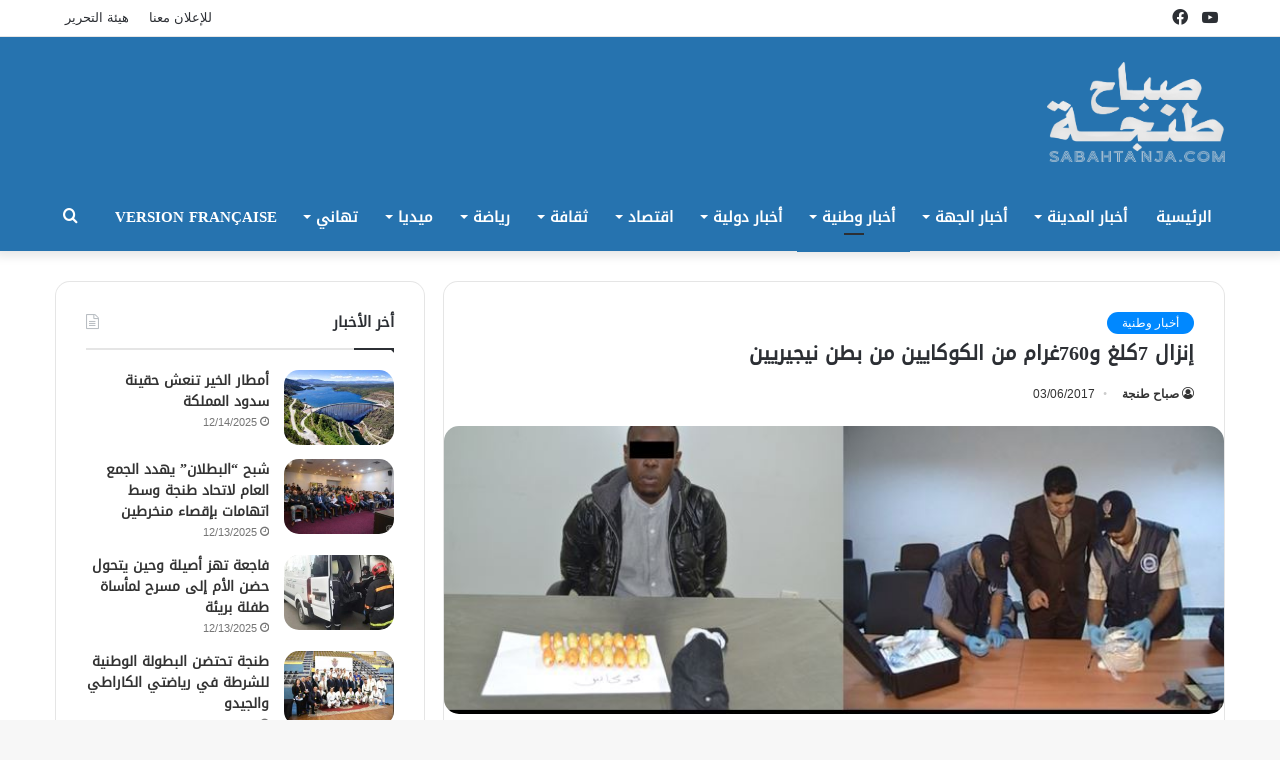

--- FILE ---
content_type: text/html; charset=UTF-8
request_url: https://sabahtanja.com/2017/03/06/%D8%A5%D9%86%D8%B2%D8%A7%D9%84-7%D9%83%D9%84%D8%BA-%D9%88760%D8%BA%D8%B1%D8%A7%D9%85-%D9%85%D9%86-%D8%A7%D9%84%D9%83%D9%88%D9%83%D8%A7%D9%8A%D9%8A%D9%86-%D9%85%D9%86-%D8%A8%D8%B7%D9%86-%D9%86%D9%8A/
body_size: 86941
content:
<!DOCTYPE html>
<html dir="rtl" lang="ar" class="" data-skin="light" prefix="og: http://ogp.me/ns#">
<head>
	<meta charset="UTF-8" />
	<link rel="profile" href="http://gmpg.org/xfn/11" />
	<title>إنزال 7كلغ و760غرام من الكوكايين من بطن نيجيريين &#8211; صباح طنجة | جريدة إلكترونية مغربية</title>
<meta name='robots' content='max-image-preview:large' />
	<style>img:is([sizes="auto" i], [sizes^="auto," i]) { contain-intrinsic-size: 3000px 1500px }</style>
	<link rel='dns-prefetch' href='//www.fontstatic.com' />
<link rel="alternate" type="application/rss+xml" title="صباح طنجة | جريدة إلكترونية مغربية &laquo; الخلاصة" href="https://sabahtanja.com/feed/" />
<link rel="alternate" type="application/rss+xml" title="صباح طنجة | جريدة إلكترونية مغربية &laquo; خلاصة التعليقات" href="https://sabahtanja.com/comments/feed/" />

<meta property="og:title" content="إنزال 7كلغ و760غرام من الكوكايين من بطن نيجيريين - صباح طنجة | جريدة إلكترونية مغربية" />
<meta property="og:type" content="article" />
<meta property="og:description" content="صباح طنجة : و.م.ع   علم لدى ولاية أمن الدار البيضاء أن 7 كيلوغرامات و760 غراما من مخدر الكوكايين كان" />
<meta property="og:url" content="https://sabahtanja.com/2017/03/06/%d8%a5%d9%86%d8%b2%d8%a7%d9%84-7%d9%83%d9%84%d8%ba-%d9%88760%d8%ba%d8%b1%d8%a7%d9%85-%d9%85%d9%86-%d8%a7%d9%84%d9%83%d9%88%d9%83%d8%a7%d9%8a%d9%8a%d9%86-%d9%85%d9%86-%d8%a8%d8%b7%d9%86-%d9%86%d9%8a/" />
<meta property="og:site_name" content="صباح طنجة | جريدة إلكترونية مغربية" />
<meta property="og:image" content="https://sabahtanja.com/wp-content/uploads/2017/03/Sans-titre-17.png" />
<script type="text/javascript">
/* <![CDATA[ */
window._wpemojiSettings = {"baseUrl":"https:\/\/s.w.org\/images\/core\/emoji\/16.0.1\/72x72\/","ext":".png","svgUrl":"https:\/\/s.w.org\/images\/core\/emoji\/16.0.1\/svg\/","svgExt":".svg","source":{"concatemoji":"https:\/\/sabahtanja.com\/wp-includes\/js\/wp-emoji-release.min.js?ver=6.8.3"}};
/*! This file is auto-generated */
!function(s,n){var o,i,e;function c(e){try{var t={supportTests:e,timestamp:(new Date).valueOf()};sessionStorage.setItem(o,JSON.stringify(t))}catch(e){}}function p(e,t,n){e.clearRect(0,0,e.canvas.width,e.canvas.height),e.fillText(t,0,0);var t=new Uint32Array(e.getImageData(0,0,e.canvas.width,e.canvas.height).data),a=(e.clearRect(0,0,e.canvas.width,e.canvas.height),e.fillText(n,0,0),new Uint32Array(e.getImageData(0,0,e.canvas.width,e.canvas.height).data));return t.every(function(e,t){return e===a[t]})}function u(e,t){e.clearRect(0,0,e.canvas.width,e.canvas.height),e.fillText(t,0,0);for(var n=e.getImageData(16,16,1,1),a=0;a<n.data.length;a++)if(0!==n.data[a])return!1;return!0}function f(e,t,n,a){switch(t){case"flag":return n(e,"\ud83c\udff3\ufe0f\u200d\u26a7\ufe0f","\ud83c\udff3\ufe0f\u200b\u26a7\ufe0f")?!1:!n(e,"\ud83c\udde8\ud83c\uddf6","\ud83c\udde8\u200b\ud83c\uddf6")&&!n(e,"\ud83c\udff4\udb40\udc67\udb40\udc62\udb40\udc65\udb40\udc6e\udb40\udc67\udb40\udc7f","\ud83c\udff4\u200b\udb40\udc67\u200b\udb40\udc62\u200b\udb40\udc65\u200b\udb40\udc6e\u200b\udb40\udc67\u200b\udb40\udc7f");case"emoji":return!a(e,"\ud83e\udedf")}return!1}function g(e,t,n,a){var r="undefined"!=typeof WorkerGlobalScope&&self instanceof WorkerGlobalScope?new OffscreenCanvas(300,150):s.createElement("canvas"),o=r.getContext("2d",{willReadFrequently:!0}),i=(o.textBaseline="top",o.font="600 32px Arial",{});return e.forEach(function(e){i[e]=t(o,e,n,a)}),i}function t(e){var t=s.createElement("script");t.src=e,t.defer=!0,s.head.appendChild(t)}"undefined"!=typeof Promise&&(o="wpEmojiSettingsSupports",i=["flag","emoji"],n.supports={everything:!0,everythingExceptFlag:!0},e=new Promise(function(e){s.addEventListener("DOMContentLoaded",e,{once:!0})}),new Promise(function(t){var n=function(){try{var e=JSON.parse(sessionStorage.getItem(o));if("object"==typeof e&&"number"==typeof e.timestamp&&(new Date).valueOf()<e.timestamp+604800&&"object"==typeof e.supportTests)return e.supportTests}catch(e){}return null}();if(!n){if("undefined"!=typeof Worker&&"undefined"!=typeof OffscreenCanvas&&"undefined"!=typeof URL&&URL.createObjectURL&&"undefined"!=typeof Blob)try{var e="postMessage("+g.toString()+"("+[JSON.stringify(i),f.toString(),p.toString(),u.toString()].join(",")+"));",a=new Blob([e],{type:"text/javascript"}),r=new Worker(URL.createObjectURL(a),{name:"wpTestEmojiSupports"});return void(r.onmessage=function(e){c(n=e.data),r.terminate(),t(n)})}catch(e){}c(n=g(i,f,p,u))}t(n)}).then(function(e){for(var t in e)n.supports[t]=e[t],n.supports.everything=n.supports.everything&&n.supports[t],"flag"!==t&&(n.supports.everythingExceptFlag=n.supports.everythingExceptFlag&&n.supports[t]);n.supports.everythingExceptFlag=n.supports.everythingExceptFlag&&!n.supports.flag,n.DOMReady=!1,n.readyCallback=function(){n.DOMReady=!0}}).then(function(){return e}).then(function(){var e;n.supports.everything||(n.readyCallback(),(e=n.source||{}).concatemoji?t(e.concatemoji):e.wpemoji&&e.twemoji&&(t(e.twemoji),t(e.wpemoji)))}))}((window,document),window._wpemojiSettings);
/* ]]> */
</script>
<link rel='stylesheet' id='droidkufi-regular-css' href='https://www.fontstatic.com/f=droidkufi-regular?ver=6.8.3' type='text/css' media='all' />
<style id='wp-emoji-styles-inline-css' type='text/css'>

	img.wp-smiley, img.emoji {
		display: inline !important;
		border: none !important;
		box-shadow: none !important;
		height: 1em !important;
		width: 1em !important;
		margin: 0 0.07em !important;
		vertical-align: -0.1em !important;
		background: none !important;
		padding: 0 !important;
	}
</style>
<link rel='stylesheet' id='wp-block-library-rtl-css' href='https://sabahtanja.com/wp-includes/css/dist/block-library/style-rtl.min.css?ver=6.8.3' type='text/css' media='all' />
<style id='wp-block-library-theme-inline-css' type='text/css'>
.wp-block-audio :where(figcaption){color:#555;font-size:13px;text-align:center}.is-dark-theme .wp-block-audio :where(figcaption){color:#ffffffa6}.wp-block-audio{margin:0 0 1em}.wp-block-code{border:1px solid #ccc;border-radius:4px;font-family:Menlo,Consolas,monaco,monospace;padding:.8em 1em}.wp-block-embed :where(figcaption){color:#555;font-size:13px;text-align:center}.is-dark-theme .wp-block-embed :where(figcaption){color:#ffffffa6}.wp-block-embed{margin:0 0 1em}.blocks-gallery-caption{color:#555;font-size:13px;text-align:center}.is-dark-theme .blocks-gallery-caption{color:#ffffffa6}:root :where(.wp-block-image figcaption){color:#555;font-size:13px;text-align:center}.is-dark-theme :root :where(.wp-block-image figcaption){color:#ffffffa6}.wp-block-image{margin:0 0 1em}.wp-block-pullquote{border-bottom:4px solid;border-top:4px solid;color:currentColor;margin-bottom:1.75em}.wp-block-pullquote cite,.wp-block-pullquote footer,.wp-block-pullquote__citation{color:currentColor;font-size:.8125em;font-style:normal;text-transform:uppercase}.wp-block-quote{border-left:.25em solid;margin:0 0 1.75em;padding-left:1em}.wp-block-quote cite,.wp-block-quote footer{color:currentColor;font-size:.8125em;font-style:normal;position:relative}.wp-block-quote:where(.has-text-align-right){border-left:none;border-right:.25em solid;padding-left:0;padding-right:1em}.wp-block-quote:where(.has-text-align-center){border:none;padding-left:0}.wp-block-quote.is-large,.wp-block-quote.is-style-large,.wp-block-quote:where(.is-style-plain){border:none}.wp-block-search .wp-block-search__label{font-weight:700}.wp-block-search__button{border:1px solid #ccc;padding:.375em .625em}:where(.wp-block-group.has-background){padding:1.25em 2.375em}.wp-block-separator.has-css-opacity{opacity:.4}.wp-block-separator{border:none;border-bottom:2px solid;margin-left:auto;margin-right:auto}.wp-block-separator.has-alpha-channel-opacity{opacity:1}.wp-block-separator:not(.is-style-wide):not(.is-style-dots){width:100px}.wp-block-separator.has-background:not(.is-style-dots){border-bottom:none;height:1px}.wp-block-separator.has-background:not(.is-style-wide):not(.is-style-dots){height:2px}.wp-block-table{margin:0 0 1em}.wp-block-table td,.wp-block-table th{word-break:normal}.wp-block-table :where(figcaption){color:#555;font-size:13px;text-align:center}.is-dark-theme .wp-block-table :where(figcaption){color:#ffffffa6}.wp-block-video :where(figcaption){color:#555;font-size:13px;text-align:center}.is-dark-theme .wp-block-video :where(figcaption){color:#ffffffa6}.wp-block-video{margin:0 0 1em}:root :where(.wp-block-template-part.has-background){margin-bottom:0;margin-top:0;padding:1.25em 2.375em}
</style>
<style id='classic-theme-styles-inline-css' type='text/css'>
/*! This file is auto-generated */
.wp-block-button__link{color:#fff;background-color:#32373c;border-radius:9999px;box-shadow:none;text-decoration:none;padding:calc(.667em + 2px) calc(1.333em + 2px);font-size:1.125em}.wp-block-file__button{background:#32373c;color:#fff;text-decoration:none}
</style>
<style id='global-styles-inline-css' type='text/css'>
:root{--wp--preset--aspect-ratio--square: 1;--wp--preset--aspect-ratio--4-3: 4/3;--wp--preset--aspect-ratio--3-4: 3/4;--wp--preset--aspect-ratio--3-2: 3/2;--wp--preset--aspect-ratio--2-3: 2/3;--wp--preset--aspect-ratio--16-9: 16/9;--wp--preset--aspect-ratio--9-16: 9/16;--wp--preset--color--black: #000000;--wp--preset--color--cyan-bluish-gray: #abb8c3;--wp--preset--color--white: #ffffff;--wp--preset--color--pale-pink: #f78da7;--wp--preset--color--vivid-red: #cf2e2e;--wp--preset--color--luminous-vivid-orange: #ff6900;--wp--preset--color--luminous-vivid-amber: #fcb900;--wp--preset--color--light-green-cyan: #7bdcb5;--wp--preset--color--vivid-green-cyan: #00d084;--wp--preset--color--pale-cyan-blue: #8ed1fc;--wp--preset--color--vivid-cyan-blue: #0693e3;--wp--preset--color--vivid-purple: #9b51e0;--wp--preset--gradient--vivid-cyan-blue-to-vivid-purple: linear-gradient(135deg,rgba(6,147,227,1) 0%,rgb(155,81,224) 100%);--wp--preset--gradient--light-green-cyan-to-vivid-green-cyan: linear-gradient(135deg,rgb(122,220,180) 0%,rgb(0,208,130) 100%);--wp--preset--gradient--luminous-vivid-amber-to-luminous-vivid-orange: linear-gradient(135deg,rgba(252,185,0,1) 0%,rgba(255,105,0,1) 100%);--wp--preset--gradient--luminous-vivid-orange-to-vivid-red: linear-gradient(135deg,rgba(255,105,0,1) 0%,rgb(207,46,46) 100%);--wp--preset--gradient--very-light-gray-to-cyan-bluish-gray: linear-gradient(135deg,rgb(238,238,238) 0%,rgb(169,184,195) 100%);--wp--preset--gradient--cool-to-warm-spectrum: linear-gradient(135deg,rgb(74,234,220) 0%,rgb(151,120,209) 20%,rgb(207,42,186) 40%,rgb(238,44,130) 60%,rgb(251,105,98) 80%,rgb(254,248,76) 100%);--wp--preset--gradient--blush-light-purple: linear-gradient(135deg,rgb(255,206,236) 0%,rgb(152,150,240) 100%);--wp--preset--gradient--blush-bordeaux: linear-gradient(135deg,rgb(254,205,165) 0%,rgb(254,45,45) 50%,rgb(107,0,62) 100%);--wp--preset--gradient--luminous-dusk: linear-gradient(135deg,rgb(255,203,112) 0%,rgb(199,81,192) 50%,rgb(65,88,208) 100%);--wp--preset--gradient--pale-ocean: linear-gradient(135deg,rgb(255,245,203) 0%,rgb(182,227,212) 50%,rgb(51,167,181) 100%);--wp--preset--gradient--electric-grass: linear-gradient(135deg,rgb(202,248,128) 0%,rgb(113,206,126) 100%);--wp--preset--gradient--midnight: linear-gradient(135deg,rgb(2,3,129) 0%,rgb(40,116,252) 100%);--wp--preset--font-size--small: 13px;--wp--preset--font-size--medium: 20px;--wp--preset--font-size--large: 36px;--wp--preset--font-size--x-large: 42px;--wp--preset--spacing--20: 0.44rem;--wp--preset--spacing--30: 0.67rem;--wp--preset--spacing--40: 1rem;--wp--preset--spacing--50: 1.5rem;--wp--preset--spacing--60: 2.25rem;--wp--preset--spacing--70: 3.38rem;--wp--preset--spacing--80: 5.06rem;--wp--preset--shadow--natural: 6px 6px 9px rgba(0, 0, 0, 0.2);--wp--preset--shadow--deep: 12px 12px 50px rgba(0, 0, 0, 0.4);--wp--preset--shadow--sharp: 6px 6px 0px rgba(0, 0, 0, 0.2);--wp--preset--shadow--outlined: 6px 6px 0px -3px rgba(255, 255, 255, 1), 6px 6px rgba(0, 0, 0, 1);--wp--preset--shadow--crisp: 6px 6px 0px rgba(0, 0, 0, 1);}:where(.is-layout-flex){gap: 0.5em;}:where(.is-layout-grid){gap: 0.5em;}body .is-layout-flex{display: flex;}.is-layout-flex{flex-wrap: wrap;align-items: center;}.is-layout-flex > :is(*, div){margin: 0;}body .is-layout-grid{display: grid;}.is-layout-grid > :is(*, div){margin: 0;}:where(.wp-block-columns.is-layout-flex){gap: 2em;}:where(.wp-block-columns.is-layout-grid){gap: 2em;}:where(.wp-block-post-template.is-layout-flex){gap: 1.25em;}:where(.wp-block-post-template.is-layout-grid){gap: 1.25em;}.has-black-color{color: var(--wp--preset--color--black) !important;}.has-cyan-bluish-gray-color{color: var(--wp--preset--color--cyan-bluish-gray) !important;}.has-white-color{color: var(--wp--preset--color--white) !important;}.has-pale-pink-color{color: var(--wp--preset--color--pale-pink) !important;}.has-vivid-red-color{color: var(--wp--preset--color--vivid-red) !important;}.has-luminous-vivid-orange-color{color: var(--wp--preset--color--luminous-vivid-orange) !important;}.has-luminous-vivid-amber-color{color: var(--wp--preset--color--luminous-vivid-amber) !important;}.has-light-green-cyan-color{color: var(--wp--preset--color--light-green-cyan) !important;}.has-vivid-green-cyan-color{color: var(--wp--preset--color--vivid-green-cyan) !important;}.has-pale-cyan-blue-color{color: var(--wp--preset--color--pale-cyan-blue) !important;}.has-vivid-cyan-blue-color{color: var(--wp--preset--color--vivid-cyan-blue) !important;}.has-vivid-purple-color{color: var(--wp--preset--color--vivid-purple) !important;}.has-black-background-color{background-color: var(--wp--preset--color--black) !important;}.has-cyan-bluish-gray-background-color{background-color: var(--wp--preset--color--cyan-bluish-gray) !important;}.has-white-background-color{background-color: var(--wp--preset--color--white) !important;}.has-pale-pink-background-color{background-color: var(--wp--preset--color--pale-pink) !important;}.has-vivid-red-background-color{background-color: var(--wp--preset--color--vivid-red) !important;}.has-luminous-vivid-orange-background-color{background-color: var(--wp--preset--color--luminous-vivid-orange) !important;}.has-luminous-vivid-amber-background-color{background-color: var(--wp--preset--color--luminous-vivid-amber) !important;}.has-light-green-cyan-background-color{background-color: var(--wp--preset--color--light-green-cyan) !important;}.has-vivid-green-cyan-background-color{background-color: var(--wp--preset--color--vivid-green-cyan) !important;}.has-pale-cyan-blue-background-color{background-color: var(--wp--preset--color--pale-cyan-blue) !important;}.has-vivid-cyan-blue-background-color{background-color: var(--wp--preset--color--vivid-cyan-blue) !important;}.has-vivid-purple-background-color{background-color: var(--wp--preset--color--vivid-purple) !important;}.has-black-border-color{border-color: var(--wp--preset--color--black) !important;}.has-cyan-bluish-gray-border-color{border-color: var(--wp--preset--color--cyan-bluish-gray) !important;}.has-white-border-color{border-color: var(--wp--preset--color--white) !important;}.has-pale-pink-border-color{border-color: var(--wp--preset--color--pale-pink) !important;}.has-vivid-red-border-color{border-color: var(--wp--preset--color--vivid-red) !important;}.has-luminous-vivid-orange-border-color{border-color: var(--wp--preset--color--luminous-vivid-orange) !important;}.has-luminous-vivid-amber-border-color{border-color: var(--wp--preset--color--luminous-vivid-amber) !important;}.has-light-green-cyan-border-color{border-color: var(--wp--preset--color--light-green-cyan) !important;}.has-vivid-green-cyan-border-color{border-color: var(--wp--preset--color--vivid-green-cyan) !important;}.has-pale-cyan-blue-border-color{border-color: var(--wp--preset--color--pale-cyan-blue) !important;}.has-vivid-cyan-blue-border-color{border-color: var(--wp--preset--color--vivid-cyan-blue) !important;}.has-vivid-purple-border-color{border-color: var(--wp--preset--color--vivid-purple) !important;}.has-vivid-cyan-blue-to-vivid-purple-gradient-background{background: var(--wp--preset--gradient--vivid-cyan-blue-to-vivid-purple) !important;}.has-light-green-cyan-to-vivid-green-cyan-gradient-background{background: var(--wp--preset--gradient--light-green-cyan-to-vivid-green-cyan) !important;}.has-luminous-vivid-amber-to-luminous-vivid-orange-gradient-background{background: var(--wp--preset--gradient--luminous-vivid-amber-to-luminous-vivid-orange) !important;}.has-luminous-vivid-orange-to-vivid-red-gradient-background{background: var(--wp--preset--gradient--luminous-vivid-orange-to-vivid-red) !important;}.has-very-light-gray-to-cyan-bluish-gray-gradient-background{background: var(--wp--preset--gradient--very-light-gray-to-cyan-bluish-gray) !important;}.has-cool-to-warm-spectrum-gradient-background{background: var(--wp--preset--gradient--cool-to-warm-spectrum) !important;}.has-blush-light-purple-gradient-background{background: var(--wp--preset--gradient--blush-light-purple) !important;}.has-blush-bordeaux-gradient-background{background: var(--wp--preset--gradient--blush-bordeaux) !important;}.has-luminous-dusk-gradient-background{background: var(--wp--preset--gradient--luminous-dusk) !important;}.has-pale-ocean-gradient-background{background: var(--wp--preset--gradient--pale-ocean) !important;}.has-electric-grass-gradient-background{background: var(--wp--preset--gradient--electric-grass) !important;}.has-midnight-gradient-background{background: var(--wp--preset--gradient--midnight) !important;}.has-small-font-size{font-size: var(--wp--preset--font-size--small) !important;}.has-medium-font-size{font-size: var(--wp--preset--font-size--medium) !important;}.has-large-font-size{font-size: var(--wp--preset--font-size--large) !important;}.has-x-large-font-size{font-size: var(--wp--preset--font-size--x-large) !important;}
:where(.wp-block-post-template.is-layout-flex){gap: 1.25em;}:where(.wp-block-post-template.is-layout-grid){gap: 1.25em;}
:where(.wp-block-columns.is-layout-flex){gap: 2em;}:where(.wp-block-columns.is-layout-grid){gap: 2em;}
:root :where(.wp-block-pullquote){font-size: 1.5em;line-height: 1.6;}
</style>
<link rel='stylesheet' id='tie-css-base-css' href='https://sabahtanja.com/wp-content/themes/jannah/assets/css/base.min.css?ver=5.4.8' type='text/css' media='all' />
<link rel='stylesheet' id='tie-css-styles-css' href='https://sabahtanja.com/wp-content/themes/jannah/assets/css/style.min.css?ver=5.4.8' type='text/css' media='all' />
<link rel='stylesheet' id='tie-css-widgets-css' href='https://sabahtanja.com/wp-content/themes/jannah/assets/css/widgets.min.css?ver=5.4.8' type='text/css' media='all' />
<link rel='stylesheet' id='tie-css-helpers-css' href='https://sabahtanja.com/wp-content/themes/jannah/assets/css/helpers.min.css?ver=5.4.8' type='text/css' media='all' />
<link rel='stylesheet' id='tie-fontawesome5-css' href='https://sabahtanja.com/wp-content/themes/jannah/assets/css/fontawesome.css?ver=5.4.8' type='text/css' media='all' />
<link rel='stylesheet' id='tie-css-single-css' href='https://sabahtanja.com/wp-content/themes/jannah/assets/css/single.min.css?ver=5.4.8' type='text/css' media='all' />
<link rel='stylesheet' id='tie-css-print-css' href='https://sabahtanja.com/wp-content/themes/jannah/assets/css/print.css?ver=5.4.8' type='text/css' media='print' />
<link rel='stylesheet' id='tie-theme-rtl-css-css' href='https://sabahtanja.com/wp-content/themes/jannah/rtl.css?ver=6.8.3' type='text/css' media='all' />
<link rel='stylesheet' id='tie-theme-child-css-css' href='https://sabahtanja.com/wp-content/themes/jannah-child/style.css?ver=6.8.3' type='text/css' media='all' />
<style id='tie-theme-child-css-inline-css' type='text/css'>
.logo-text,h1,h2,h3,h4,h5,h6,.the-subtitle{font-family: DroidKufi-Regular;}#main-nav .main-menu > ul > li > a{font-family: DroidKufi-Regular;}blockquote p{font-family: DroidKufi-Regular;}#main-nav .main-menu > ul > li > a{font-size: 15px;text-transform: uppercase;}.entry-header h1.entry-title{font-size: 20px;}h1.page-title{font-size: 18px;}#tie-wrapper .mag-box-title h3{font-size: 25px;}@media (min-width: 768px){.section-title.section-title-default,.section-title-centered{font-size: 25px;}}@media (min-width: 768px){.section-title-big{font-size: 25px;}}#tie-wrapper .media-page-layout .thumb-title,#tie-wrapper .mag-box.full-width-img-news-box .posts-items>li .post-title,#tie-wrapper .miscellaneous-box .posts-items>li:first-child .post-title,#tie-wrapper .big-thumb-left-box .posts-items li:first-child .post-title{font-size: 25px;}#tie-wrapper .mag-box.wide-post-box .posts-items>li:nth-child(n) .post-title,#tie-wrapper .mag-box.big-post-left-box li:first-child .post-title,#tie-wrapper .mag-box.big-post-top-box li:first-child .post-title,#tie-wrapper .mag-box.half-box li:first-child .post-title,#tie-wrapper .mag-box.big-posts-box .posts-items>li:nth-child(n) .post-title,#tie-wrapper .mag-box.mini-posts-box .posts-items>li:nth-child(n) .post-title,#tie-wrapper .mag-box.latest-poroducts-box .products .product h2{font-size: 22px;}#tie-wrapper .mag-box.big-post-left-box li:not(:first-child) .post-title,#tie-wrapper .mag-box.big-post-top-box li:not(:first-child) .post-title,#tie-wrapper .mag-box.half-box li:not(:first-child) .post-title,#tie-wrapper .mag-box.big-thumb-left-box li:not(:first-child) .post-title,#tie-wrapper .mag-box.scrolling-box .slide .post-title,#tie-wrapper .mag-box.miscellaneous-box li:not(:first-child) .post-title{font-size: 18px;font-weight: 500;}@media (min-width: 992px){.full-width .fullwidth-slider-wrapper .thumb-overlay .thumb-content .thumb-title,.full-width .wide-next-prev-slider-wrapper .thumb-overlay .thumb-content .thumb-title,.full-width .wide-slider-with-navfor-wrapper .thumb-overlay .thumb-content .thumb-title,.full-width .boxed-slider-wrapper .thumb-overlay .thumb-title{font-size: 25px;}}@media (min-width: 992px){.has-sidebar .fullwidth-slider-wrapper .thumb-overlay .thumb-content .thumb-title,.has-sidebar .wide-next-prev-slider-wrapper .thumb-overlay .thumb-content .thumb-title,.has-sidebar .wide-slider-with-navfor-wrapper .thumb-overlay .thumb-content .thumb-title,.has-sidebar .boxed-slider-wrapper .thumb-overlay .thumb-title{font-size: 22px;}}@media (min-width: 768px){#tie-wrapper .main-slider.grid-3-slides .slide .grid-item:nth-child(1) .thumb-title,#tie-wrapper .main-slider.grid-5-first-big .slide .grid-item:nth-child(1) .thumb-title,#tie-wrapper .main-slider.grid-5-big-centerd .slide .grid-item:nth-child(1) .thumb-title,#tie-wrapper .main-slider.grid-4-big-first-half-second .slide .grid-item:nth-child(1) .thumb-title,#tie-wrapper .main-slider.grid-2-big .thumb-overlay .thumb-title,#tie-wrapper .wide-slider-three-slids-wrapper .thumb-title{font-size: 22px;}}@media (min-width: 768px){#tie-wrapper .boxed-slider-three-slides-wrapper .slide .thumb-title,#tie-wrapper .grid-3-slides .slide .grid-item:nth-child(n+2) .thumb-title,#tie-wrapper .grid-5-first-big .slide .grid-item:nth-child(n+2) .thumb-title,#tie-wrapper .grid-5-big-centerd .slide .grid-item:nth-child(n+2) .thumb-title,#tie-wrapper .grid-4-big-first-half-second .slide .grid-item:nth-child(n+2) .thumb-title,#tie-wrapper .grid-5-in-rows .grid-item:nth-child(n) .thumb-overlay .thumb-title,#tie-wrapper .main-slider.grid-4-slides .thumb-overlay .thumb-title,#tie-wrapper .grid-6-slides .thumb-overlay .thumb-title,#tie-wrapper .boxed-four-taller-slider .slide .thumb-title{font-size: 18px;}}.main-nav-boxed .main-nav.fixed-nav,#main-nav{background: #2673af;background: -webkit-linear-gradient(90deg,#2673af,#2673af );background: -moz-linear-gradient(90deg,#2673af,#2673af );background: -o-linear-gradient(90deg,#2673af,#2673af );background: linear-gradient(90deg,#2673af,#2673af );}#main-nav .icon-basecloud-bg:after{color: inherit !important;}#main-nav,#main-nav .menu-sub-content,#main-nav .comp-sub-menu,#main-nav .guest-btn:not(:hover),#main-nav ul.cats-vertical li a.is-active,#main-nav ul.cats-vertical li a:hover.search-in-main-nav.autocomplete-suggestions{background-color: rgb(38,115,175);}#main-nav{border-width: 0;}#theme-header #main-nav:not(.fixed-nav){bottom: 0;}#main-nav .icon-basecloud-bg:after{color: rgb(38,115,175);}#main-nav *,.search-in-main-nav.autocomplete-suggestions{border-color: rgba(255,255,255,0.07);}.main-nav-boxed #main-nav .main-menu-wrapper{border-width: 0;}#main-nav .menu li.menu-item-has-children > a:before,#main-nav .main-menu .mega-menu > a:before{border-top-color: #ffffff;}#main-nav .menu li .menu-item-has-children > a:before,#main-nav .mega-menu .menu-item-has-children > a:before{border-top-color: transparent;border-left-color: #ffffff;}.rtl #main-nav .menu li .menu-item-has-children > a:before,.rtl #main-nav .mega-menu .menu-item-has-children > a:before{border-left-color: transparent;border-right-color: #ffffff;}#main-nav a:not(:hover),#main-nav a.social-link:not(:hover) span,#main-nav .dropdown-social-icons li a span,.search-in-main-nav.autocomplete-suggestions a{color: #ffffff;}#theme-header:not(.main-nav-boxed) #main-nav,.main-nav-boxed .main-menu-wrapper{border-bottom-color:#2673af !important;border-bottom-width:4px !important;border-right: 0 none;border-left : 0 none;}.main-nav-boxed #main-nav.fixed-nav{box-shadow: none;}#main-nav .comp-sub-menu .button:hover,#main-nav .menu > li.tie-current-menu,#main-nav .menu > li > .menu-sub-content,#main-nav .cats-horizontal a.is-active,#main-nav .cats-horizontal a:hover{border-color: #2673af;}#main-nav .menu > li.tie-current-menu > a,#main-nav .menu > li:hover > a,#main-nav .mega-links-head:after,#main-nav .comp-sub-menu .button:hover,#main-nav .comp-sub-menu .checkout-button,#main-nav .cats-horizontal a.is-active,#main-nav .cats-horizontal a:hover,.search-in-main-nav.autocomplete-suggestions .button,#main-nav .spinner > div{background-color: #2673af;}#main-nav .menu ul li:hover > a,#main-nav .menu ul li.current-menu-item:not(.mega-link-column) > a,#main-nav .components a:hover,#main-nav .components > li:hover > a,#main-nav #search-submit:hover,#main-nav .cats-vertical a.is-active,#main-nav .cats-vertical a:hover,#main-nav .mega-menu .post-meta a:hover,#main-nav .mega-menu .post-box-title a:hover,.search-in-main-nav.autocomplete-suggestions a:hover,#main-nav .spinner-circle:after{color: #2673af;}#main-nav .menu > li.tie-current-menu > a,#main-nav .menu > li:hover > a,#main-nav .components .button:hover,#main-nav .comp-sub-menu .checkout-button,.theme-header #main-nav .mega-menu .cats-horizontal a.is-active,.theme-header #main-nav .mega-menu .cats-horizontal a:hover,.search-in-main-nav.autocomplete-suggestions a.button{color: #FFFFFF;}#main-nav .menu > li.tie-current-menu > a:before,#main-nav .menu > li:hover > a:before{border-top-color: #FFFFFF;}.main-nav-light #main-nav .menu-item-has-children li:hover > a:before,.main-nav-light #main-nav .mega-menu li:hover > a:before{border-left-color: #2673af;}.rtl .main-nav-light #main-nav .menu-item-has-children li:hover > a:before,.rtl .main-nav-light #main-nav .mega-menu li:hover > a:before{border-right-color: #2673af;border-left-color: transparent;}.search-in-main-nav.autocomplete-suggestions .button:hover,#main-nav .comp-sub-menu .checkout-button:hover{background-color: #085591;}#main-nav,#main-nav input,#main-nav #search-submit,#main-nav .fa-spinner,#main-nav .comp-sub-menu,#main-nav .tie-weather-widget{color: #f1c40f;}#main-nav input::-moz-placeholder{color: #f1c40f;}#main-nav input:-moz-placeholder{color: #f1c40f;}#main-nav input:-ms-input-placeholder{color: #f1c40f;}#main-nav input::-webkit-input-placeholder{color: #f1c40f;}#main-nav .mega-menu .post-meta,#main-nav .mega-menu .post-meta a,.search-in-main-nav.autocomplete-suggestions .post-meta{color: rgba(241,196,15,0.6);}#main-nav .weather-icon .icon-cloud,#main-nav .weather-icon .icon-basecloud-bg,#main-nav .weather-icon .icon-cloud-behind{color: #f1c40f !important;}#tie-wrapper #theme-header{background-color: #2673af;}#logo.text-logo a,#logo.text-logo a:hover{color: #FFFFFF;}@media (max-width: 991px){#tie-wrapper #theme-header .logo-container.fixed-nav{background-color: rgba(38,115,175,0.95);}}@media (max-width: 991px){#tie-wrapper #theme-header .logo-container{background-color: #2673af;}}@media (max-width: 991px) {#tie-wrapper #theme-header,#tie-wrapper #theme-header #main-nav .main-menu-wrapper,#tie-wrapper #theme-header .logo-container{background: transparent;}#tie-wrapper #theme-header .logo-container,#tie-wrapper #theme-header #main-nav {background: #2673af;background: -webkit-linear-gradient(90deg,#2673af,#2673af );background: -moz-linear-gradient(90deg,#2673af,#2673af );background: -o-linear-gradient(90deg,#2673af,#2673af );background: linear-gradient(90deg,#2673af,#2673af );}#mobile-header-components-area_1 .components .comp-sub-menu{background-color: #2673af;}#mobile-header-components-area_2 .components .comp-sub-menu{background-color: #2673af;}}.tie-cat-49,.tie-cat-item-49 > span{background-color:#e67e22 !important;color:#FFFFFF !important;}.tie-cat-49:after{border-top-color:#e67e22 !important;}.tie-cat-49:hover{background-color:#c86004 !important;}.tie-cat-49:hover:after{border-top-color:#c86004 !important;}.tie-cat-58,.tie-cat-item-58 > span{background-color:#2ecc71 !important;color:#FFFFFF !important;}.tie-cat-58:after{border-top-color:#2ecc71 !important;}.tie-cat-58:hover{background-color:#10ae53 !important;}.tie-cat-58:hover:after{border-top-color:#10ae53 !important;}.tie-cat-60,.tie-cat-item-60 > span{background-color:#9b59b6 !important;color:#FFFFFF !important;}.tie-cat-60:after{border-top-color:#9b59b6 !important;}.tie-cat-60:hover{background-color:#7d3b98 !important;}.tie-cat-60:hover:after{border-top-color:#7d3b98 !important;}.tie-cat-63,.tie-cat-item-63 > span{background-color:#34495e !important;color:#FFFFFF !important;}.tie-cat-63:after{border-top-color:#34495e !important;}.tie-cat-63:hover{background-color:#162b40 !important;}.tie-cat-63:hover:after{border-top-color:#162b40 !important;}.tie-cat-65,.tie-cat-item-65 > span{background-color:#795548 !important;color:#FFFFFF !important;}.tie-cat-65:after{border-top-color:#795548 !important;}.tie-cat-65:hover{background-color:#5b372a !important;}.tie-cat-65:hover:after{border-top-color:#5b372a !important;}.tie-cat-66,.tie-cat-item-66 > span{background-color:#4CAF50 !important;color:#FFFFFF !important;}.tie-cat-66:after{border-top-color:#4CAF50 !important;}.tie-cat-66:hover{background-color:#2e9132 !important;}.tie-cat-66:hover:after{border-top-color:#2e9132 !important;}@media (max-width: 991px){.side-aside.dark-skin{background: #2f88d6;background: -webkit-linear-gradient(135deg,#5933a2,#2f88d6 );background: -moz-linear-gradient(135deg,#5933a2,#2f88d6 );background: -o-linear-gradient(135deg,#5933a2,#2f88d6 );background: linear-gradient(135deg,#2f88d6,#5933a2 );}}body a.go-to-top-button,body .more-link,body .button,body [type='submit'],body .generic-button a,body .generic-button button,body textarea,body input:not([type='checkbox']):not([type='radio']),body .mag-box .breaking,body .social-icons-widget .social-icons-item .social-link,body .widget_product_tag_cloud a,body .widget_tag_cloud a,body .post-tags a,body .widget_layered_nav_filters a,body .post-bottom-meta-title,body .post-bottom-meta a,body .post-cat,body .more-link,body .show-more-button,body #instagram-link.is-expanded .follow-button,body .cat-counter a + span,body .mag-box-options .slider-arrow-nav a,body .main-menu .cats-horizontal li a,body #instagram-link.is-compact,body .pages-numbers a,body .pages-nav-item,body .bp-pagination-links .page-numbers,body .fullwidth-area .widget_tag_cloud .tagcloud a,body .header-layout-1 #main-nav .components #search-input,body ul.breaking-news-nav li.jnt-prev,body ul.breaking-news-nav li.jnt-next{border-radius: 35px;}body .mag-box ul.breaking-news-nav li{border: 0 !important;}body #instagram-link.is-compact{padding-right: 40px;padding-left: 40px;}body .post-bottom-meta-title,body .post-bottom-meta a,body .post-cat,body .more-link{padding-right: 15px;padding-left: 15px;}body #masonry-grid .container-wrapper .post-thumb img{border-radius: 0px;}body .video-thumbnail,body .review-item,body .review-summary,body .user-rate-wrap,body textarea,body input,body select{border-radius: 5px;}body .post-content-slideshow,body #tie-read-next,body .prev-next-post-nav .post-thumb,body .post-thumb img,body .container-wrapper,body .tie-popup-container .container-wrapper,body .widget,body .grid-slider-wrapper .grid-item,body .slider-vertical-navigation .slide,body .boxed-slider:not(.grid-slider-wrapper) .slide,body .buddypress-wrap .activity-list .load-more a,body .buddypress-wrap .activity-list .load-newest a,body .woocommerce .products .product .product-img img,body .woocommerce .products .product .product-img,body .woocommerce .woocommerce-tabs,body .woocommerce div.product .related.products,body .woocommerce div.product .up-sells.products,body .woocommerce .cart_totals,.woocommerce .cross-sells,body .big-thumb-left-box-inner,body .miscellaneous-box .posts-items li:first-child,body .single-big-img,body .masonry-with-spaces .container-wrapper .slide,body .news-gallery-items li .post-thumb,body .scroll-2-box .slide,.magazine1.archive:not(.bbpress) .entry-header-outer,.magazine1.search .entry-header-outer,.magazine1.archive:not(.bbpress) .mag-box .container-wrapper,.magazine1.search .mag-box .container-wrapper,body.magazine1 .entry-header-outer + .mag-box,body .digital-rating-static,body .entry q,body .entry blockquote,body #instagram-link.is-expanded,body.single-post .featured-area,body.post-layout-8 #content,body .footer-boxed-widget-area,body .tie-video-main-slider,body .post-thumb-overlay,body .widget_media_image img,body .stream-item-mag img,body .media-page-layout .post-element{border-radius: 15px;}@media (max-width: 767px) {.tie-video-main-slider iframe{border-top-right-radius: 15px;border-top-left-radius: 15px;}}.magazine1.archive:not(.bbpress) .mag-box .container-wrapper,.magazine1.search .mag-box .container-wrapper{margin-top: 15px;border-top-width: 1px;}body .section-wrapper:not(.container-full) .wide-slider-wrapper .slider-main-container,body .section-wrapper:not(.container-full) .wide-slider-three-slids-wrapper{border-radius: 15px;overflow: hidden;}body .wide-slider-nav-wrapper,body .share-buttons-bottom,body .first-post-gradient li:first-child .post-thumb:after,body .scroll-2-box .post-thumb:after{border-bottom-left-radius: 15px;border-bottom-right-radius: 15px;}body .main-menu .menu-sub-content,body .comp-sub-menu{border-bottom-left-radius: 10px;border-bottom-right-radius: 10px;}body.single-post .featured-area{overflow: hidden;}body #check-also-box.check-also-left{border-top-right-radius: 15px;border-bottom-right-radius: 15px;}body #check-also-box.check-also-right{border-top-left-radius: 15px;border-bottom-left-radius: 15px;}body .mag-box .breaking-news-nav li:last-child{border-top-right-radius: 35px;border-bottom-right-radius: 35px;}body .mag-box .breaking-title:before{border-top-right-radius: 35px;border-bottom-right-radius: 35px;}body .tabs li:last-child a,body .full-overlay-title li:not(.no-post-thumb) .block-title-overlay{border-top-left-radius: 15px;}body .center-overlay-title li:not(.no-post-thumb) .block-title-overlay,body .tabs li:first-child a{border-top-right-radius: 15px;}
</style>
<script type="text/javascript" src="https://sabahtanja.com/wp-includes/js/jquery/jquery.min.js?ver=3.7.1" id="jquery-core-js"></script>
<script type="text/javascript" src="https://sabahtanja.com/wp-includes/js/jquery/jquery-migrate.min.js?ver=3.4.1" id="jquery-migrate-js"></script>
<link rel="https://api.w.org/" href="https://sabahtanja.com/wp-json/" /><link rel="alternate" title="JSON" type="application/json" href="https://sabahtanja.com/wp-json/wp/v2/posts/4794" /><link rel="EditURI" type="application/rsd+xml" title="RSD" href="https://sabahtanja.com/xmlrpc.php?rsd" />
<meta name="generator" content="WordPress 6.8.3" />
<link rel="canonical" href="https://sabahtanja.com/2017/03/06/%d8%a5%d9%86%d8%b2%d8%a7%d9%84-7%d9%83%d9%84%d8%ba-%d9%88760%d8%ba%d8%b1%d8%a7%d9%85-%d9%85%d9%86-%d8%a7%d9%84%d9%83%d9%88%d9%83%d8%a7%d9%8a%d9%8a%d9%86-%d9%85%d9%86-%d8%a8%d8%b7%d9%86-%d9%86%d9%8a/" />
<link rel='shortlink' href='https://sabahtanja.com/?p=4794' />
<link rel="alternate" title="oEmbed (JSON)" type="application/json+oembed" href="https://sabahtanja.com/wp-json/oembed/1.0/embed?url=https%3A%2F%2Fsabahtanja.com%2F2017%2F03%2F06%2F%25d8%25a5%25d9%2586%25d8%25b2%25d8%25a7%25d9%2584-7%25d9%2583%25d9%2584%25d8%25ba-%25d9%2588760%25d8%25ba%25d8%25b1%25d8%25a7%25d9%2585-%25d9%2585%25d9%2586-%25d8%25a7%25d9%2584%25d9%2583%25d9%2588%25d9%2583%25d8%25a7%25d9%258a%25d9%258a%25d9%2586-%25d9%2585%25d9%2586-%25d8%25a8%25d8%25b7%25d9%2586-%25d9%2586%25d9%258a%2F" />
<link rel="alternate" title="oEmbed (XML)" type="text/xml+oembed" href="https://sabahtanja.com/wp-json/oembed/1.0/embed?url=https%3A%2F%2Fsabahtanja.com%2F2017%2F03%2F06%2F%25d8%25a5%25d9%2586%25d8%25b2%25d8%25a7%25d9%2584-7%25d9%2583%25d9%2584%25d8%25ba-%25d9%2588760%25d8%25ba%25d8%25b1%25d8%25a7%25d9%2585-%25d9%2585%25d9%2586-%25d8%25a7%25d9%2584%25d9%2583%25d9%2588%25d9%2583%25d8%25a7%25d9%258a%25d9%258a%25d9%2586-%25d9%2585%25d9%2586-%25d8%25a8%25d8%25b7%25d9%2586-%25d9%2586%25d9%258a%2F&#038;format=xml" />
<meta http-equiv="X-UA-Compatible" content="IE=edge">
<meta name="theme-color" content="#0088ff" /><meta name="viewport" content="width=device-width, initial-scale=1.0" /><link rel="icon" href="https://sabahtanja.com/wp-content/uploads/2024/03/cropped-WhatsApp-Image-2024-03-27-at-3.25.29-PM-1-32x32.jpeg" sizes="32x32" />
<link rel="icon" href="https://sabahtanja.com/wp-content/uploads/2024/03/cropped-WhatsApp-Image-2024-03-27-at-3.25.29-PM-1-192x192.jpeg" sizes="192x192" />
<link rel="apple-touch-icon" href="https://sabahtanja.com/wp-content/uploads/2024/03/cropped-WhatsApp-Image-2024-03-27-at-3.25.29-PM-1-180x180.jpeg" />
<meta name="msapplication-TileImage" content="https://sabahtanja.com/wp-content/uploads/2024/03/cropped-WhatsApp-Image-2024-03-27-at-3.25.29-PM-1-270x270.jpeg" />
	
	<!-- Google tag (gtag.js) -->
	<script async src="https://www.googletagmanager.com/gtag/js?id=G-61XWXES8P1"></script>
	<script>
	  window.dataLayer = window.dataLayer || [];
	  function gtag(){dataLayer.push(arguments);}
	  gtag('js', new Date());

	  gtag('config', 'G-61XWXES8P1');
	</script>
</head>

<body id="tie-body" class="rtl wp-singular post-template-default single single-post postid-4794 single-format-standard wp-theme-jannah wp-child-theme-jannah-child wrapper-has-shadow block-head-1 magazine3 magazine1 is-thumb-overlay-disabled is-desktop is-header-layout-3 sidebar-left has-sidebar post-layout-1 narrow-title-narrow-media has-mobile-share hide_share_post_top hide_share_post_bottom">



<div class="background-overlay">

	<div id="tie-container" class="site tie-container">

		
		<div id="tie-wrapper">

			
<header id="theme-header" class="theme-header header-layout-3 main-nav-light main-nav-default-light main-nav-below no-stream-item top-nav-active top-nav-light top-nav-default-light top-nav-above has-shadow has-normal-width-logo mobile-header-default">
	
<nav id="top-nav"  class="has-components-menu top-nav header-nav" aria-label="الشريط العلوي">
	<div class="container">
		<div class="topbar-wrapper">

			
			<div class="tie-alignleft">
				<ul class="components"> <li class="social-icons-item"><a class="social-link facebook-social-icon" rel="external noopener nofollow" target="_blank" href="http://www.facebook.com/Sabahtanjacom"><span class="tie-social-icon tie-icon-facebook"></span><span class="screen-reader-text">فيسبوك</span></a></li><li class="social-icons-item"><a class="social-link youtube-social-icon" rel="external noopener nofollow" target="_blank" href="https://www.youtube.com/@sabahtanja3468"><span class="tie-social-icon tie-icon-youtube"></span><span class="screen-reader-text">يوتيوب</span></a></li> </ul><!-- Components -->			</div><!-- .tie-alignleft /-->

			<div class="tie-alignright">
				<div class="top-menu header-menu"><ul id="menu-%d9%81%d9%88%d9%82" class="menu"><li id="menu-item-86877" class="menu-item menu-item-type-post_type menu-item-object-page menu-item-86877"><a href="https://sabahtanja.com/%d9%84%d9%84%d8%a5%d8%b9%d9%84%d8%a7%d9%86-%d9%85%d8%b9%d9%86%d8%a7/">للإعلان معنا</a></li>
<li id="menu-item-86878" class="menu-item menu-item-type-post_type menu-item-object-page menu-item-86878"><a href="https://sabahtanja.com/%d9%81%d8%b1%d9%8a%d9%82-%d8%a7%d9%84%d8%b9%d9%85%d9%84/">هيئة التحرير</a></li>
</ul></div>			</div><!-- .tie-alignright /-->

		</div><!-- .topbar-wrapper /-->
	</div><!-- .container /-->
</nav><!-- #top-nav /-->

<div class="container header-container">
	<div class="tie-row logo-row">

		
		<div class="logo-wrapper">
			<div class="tie-col-md-4 logo-container clearfix">
				<div id="mobile-header-components-area_1" class="mobile-header-components"><ul class="components"><li class="mobile-component_search custom-menu-link">
				<a href="#" class="tie-search-trigger-mobile">
					<span class="tie-icon-search tie-search-icon" aria-hidden="true"></span>
					<span class="screen-reader-text">بحث عن</span>
				</a>
			</li></ul></div>
		<div id="logo" class="image-logo" style="margin-top: 25px; margin-bottom: 25px;">

			
			<a title="صباح طنجة | جريدة إلكترونية مغربية" href="https://sabahtanja.com/">
				
				<picture class="tie-logo-default tie-logo-picture">
					<source class="tie-logo-source-default tie-logo-source" srcset="https://sabahtanja.com/wp-content/uploads/2023/03/Groupe-4-cophgdfe.png">
					<img class="tie-logo-img-default tie-logo-img" src="https://sabahtanja.com/wp-content/uploads/2023/03/Groupe-4-cophgdfe.png" alt="صباح طنجة | جريدة إلكترونية مغربية" width="200" height="100" style="max-height:100px; width: auto;" />
				</picture>
						</a>

			
		</div><!-- #logo /-->

		<div id="mobile-header-components-area_2" class="mobile-header-components"><ul class="components"><li class="mobile-component_menu custom-menu-link"><a href="#" id="mobile-menu-icon" class=""><span class="tie-mobile-menu-icon nav-icon is-layout-1"></span><span class="screen-reader-text">القائمة</span></a></li></ul></div>			</div><!-- .tie-col /-->
		</div><!-- .logo-wrapper /-->

		
	</div><!-- .tie-row /-->
</div><!-- .container /-->

<div class="main-nav-wrapper">
	<nav id="main-nav" data-skin="search-in-main-nav" class="main-nav header-nav live-search-parent"  aria-label="القائمة الرئيسية">
		<div class="container">

			<div class="main-menu-wrapper">

				
				<div id="menu-components-wrap">

					
					<div class="main-menu main-menu-wrap tie-alignleft">
						<div id="main-nav-menu" class="main-menu header-menu"><ul id="menu-menu" class="menu" role="menubar"><li id="menu-item-10" class="menu-item menu-item-type-custom menu-item-object-custom menu-item-home menu-item-10"><a href="http://sabahtanja.com/">الرئيسية</a></li>
<li id="menu-item-13" class="menu-item menu-item-type-taxonomy menu-item-object-category menu-item-13 mega-menu mega-recent-featured " data-id="2" ><a href="https://sabahtanja.com/category/%d8%a3%d8%ae%d8%a8%d8%a7%d8%b1-%d8%a7%d9%84%d9%85%d8%af%d9%8a%d9%86%d8%a9/">أخبار المدينة</a>
<div class="mega-menu-block menu-sub-content">

<div class="mega-menu-content">
<div class="mega-ajax-content">
</div><!-- .mega-ajax-content -->

</div><!-- .mega-menu-content -->

</div><!-- .mega-menu-block --> 
</li>
<li id="menu-item-12" class="menu-item menu-item-type-taxonomy menu-item-object-category menu-item-12 mega-menu mega-recent-featured " data-id="3" ><a href="https://sabahtanja.com/category/%d8%a3%d8%ae%d8%a8%d8%a7%d8%b1-%d8%a7%d9%84%d8%ac%d9%87%d8%a9/">أخبار الجهة</a>
<div class="mega-menu-block menu-sub-content">

<div class="mega-menu-content">
<div class="mega-ajax-content">
</div><!-- .mega-ajax-content -->

</div><!-- .mega-menu-content -->

</div><!-- .mega-menu-block --> 
</li>
<li id="menu-item-15" class="menu-item menu-item-type-taxonomy menu-item-object-category current-post-ancestor current-menu-parent current-post-parent menu-item-15 tie-current-menu mega-menu mega-cat " data-id="4" ><a href="https://sabahtanja.com/category/%d8%a3%d8%ae%d8%a8%d8%a7%d8%b1-%d9%88%d8%b7%d9%86%d9%8a%d8%a9/">أخبار وطنية</a>
<div class="mega-menu-block menu-sub-content">

<div class="mega-menu-content">
<div class="mega-cat-wrapper">
<div class="mega-cat-content horizontal-posts">

												<div class="mega-ajax-content mega-cat-posts-container clearfix">

												</div><!-- .mega-ajax-content -->

						</div><!-- .mega-cat-content -->

					</div><!-- .mega-cat-Wrapper -->

</div><!-- .mega-menu-content -->

</div><!-- .mega-menu-block --> 
</li>
<li id="menu-item-14" class="menu-item menu-item-type-taxonomy menu-item-object-category menu-item-14 mega-menu mega-recent-featured " data-id="5" ><a href="https://sabahtanja.com/category/%d8%a3%d8%ae%d8%a8%d8%a7%d8%b1-%d8%af%d9%88%d9%84%d9%8a%d8%a9/">أخبار دولية</a>
<div class="mega-menu-block menu-sub-content">

<div class="mega-menu-content">
<div class="mega-ajax-content">
</div><!-- .mega-ajax-content -->

</div><!-- .mega-menu-content -->

</div><!-- .mega-menu-block --> 
</li>
<li id="menu-item-16" class="menu-item menu-item-type-taxonomy menu-item-object-category menu-item-16 mega-menu mega-recent-featured " data-id="6" ><a href="https://sabahtanja.com/category/%d8%a7%d9%82%d8%aa%d8%b5%d8%a7%d8%af/">اقتصاد</a>
<div class="mega-menu-block menu-sub-content">

<div class="mega-menu-content">
<div class="mega-ajax-content">
</div><!-- .mega-ajax-content -->

</div><!-- .mega-menu-content -->

</div><!-- .mega-menu-block --> 
</li>
<li id="menu-item-18" class="menu-item menu-item-type-taxonomy menu-item-object-category menu-item-18 mega-menu mega-recent-featured " data-id="7" ><a href="https://sabahtanja.com/category/%d8%ab%d9%82%d8%a7%d9%81%d8%a9/">ثقافة</a>
<div class="mega-menu-block menu-sub-content">

<div class="mega-menu-content">
<div class="mega-ajax-content">
</div><!-- .mega-ajax-content -->

</div><!-- .mega-menu-content -->

</div><!-- .mega-menu-block --> 
</li>
<li id="menu-item-19" class="menu-item menu-item-type-taxonomy menu-item-object-category menu-item-19 mega-menu mega-recent-featured " data-id="8" ><a href="https://sabahtanja.com/category/%d8%b1%d9%8a%d8%a7%d8%b6%d8%a9/">رياضة</a>
<div class="mega-menu-block menu-sub-content">

<div class="mega-menu-content">
<div class="mega-ajax-content">
</div><!-- .mega-ajax-content -->

</div><!-- .mega-menu-content -->

</div><!-- .mega-menu-block --> 
</li>
<li id="menu-item-710" class="menu-item menu-item-type-taxonomy menu-item-object-category menu-item-710 mega-menu mega-recent-featured " data-id="48" ><a href="https://sabahtanja.com/category/%d9%85%d9%8a%d8%af%d9%8a%d8%a7/">ميديا</a>
<div class="mega-menu-block menu-sub-content">

<div class="mega-menu-content">
<div class="mega-ajax-content">
</div><!-- .mega-ajax-content -->

</div><!-- .mega-menu-content -->

</div><!-- .mega-menu-block --> 
</li>
<li id="menu-item-17" class="menu-item menu-item-type-taxonomy menu-item-object-category menu-item-17 mega-menu mega-recent-featured " data-id="10" ><a href="https://sabahtanja.com/category/%d8%aa%d9%87%d8%a7%d9%86%d9%8a/">تهاني</a>
<div class="mega-menu-block menu-sub-content">

<div class="mega-menu-content">
<div class="mega-ajax-content">
</div><!-- .mega-ajax-content -->

</div><!-- .mega-menu-content -->

</div><!-- .mega-menu-block --> 
</li>
<li id="menu-item-89204" class="menu-item menu-item-type-post_type menu-item-object-page menu-item-89204"><a href="https://sabahtanja.com/fr/">Version Française</a></li>
</ul></div>					</div><!-- .main-menu.tie-alignleft /-->

					<ul class="components">		<li class="search-compact-icon menu-item custom-menu-link">
			<a href="#" class="tie-search-trigger">
				<span class="tie-icon-search tie-search-icon" aria-hidden="true"></span>
				<span class="screen-reader-text">بحث عن</span>
			</a>
		</li>
		</ul><!-- Components -->
				</div><!-- #menu-components-wrap /-->
			</div><!-- .main-menu-wrapper /-->
		</div><!-- .container /-->
	</nav><!-- #main-nav /-->
</div><!-- .main-nav-wrapper /-->

</header>

<div id="content" class="site-content container"><div id="main-content-row" class="tie-row main-content-row">

<div class="main-content tie-col-md-8 tie-col-xs-12" role="main">

	
	<article id="the-post" class="container-wrapper post-content">

		
<header class="entry-header-outer">

	
	<div class="entry-header">

		<span class="post-cat-wrap"><a class="post-cat tie-cat-4" href="https://sabahtanja.com/category/%d8%a3%d8%ae%d8%a8%d8%a7%d8%b1-%d9%88%d8%b7%d9%86%d9%8a%d8%a9/">أخبار وطنية</a></span>
		<h1 class="post-title entry-title">إنزال 7كلغ و760غرام من الكوكايين من بطن نيجيريين</h1>

		<div id="single-post-meta" class="post-meta clearfix"><span class="author-meta single-author no-avatars"><span class="meta-item meta-author-wrapper meta-author-2"><span class="meta-author"><a href="https://sabahtanja.com/author/mohamed201/" class="author-name tie-icon" title="صباح طنجة">صباح طنجة</a></span></span></span><span class="date meta-item tie-icon">03/06/2017</span></div><!-- .post-meta -->	</div><!-- .entry-header /-->

	
	
</header><!-- .entry-header-outer /-->

<div  class="featured-area"><div class="featured-area-inner"><figure class="single-featured-image"><img width="752" height="278" src="https://sabahtanja.com/wp-content/uploads/2017/03/Sans-titre-17.png" class="attachment-jannah-image-post size-jannah-image-post wp-post-image" alt="" is_main_img="1" decoding="async" fetchpriority="high" srcset="https://sabahtanja.com/wp-content/uploads/2017/03/Sans-titre-17.png 752w, https://sabahtanja.com/wp-content/uploads/2017/03/Sans-titre-17-300x111.png 300w" sizes="(max-width: 752px) 100vw, 752px" /></figure></div></div>
		<div class="entry-content entry clearfix">

			
			<article id="post-29234" class="post-29234 post type-post status-publish format-standard has-post-thumbnail hentry category-1 category-63 category-11">
<div class="td-post-content">
<h4 dir="rtl"><img decoding="async" class="alignnone size-full wp-image-4795" src="http://sabahtanja.com/wp-content/uploads/2017/03/Sans-titre-17.png" alt="" width="752" height="278" srcset="https://sabahtanja.com/wp-content/uploads/2017/03/Sans-titre-17.png 752w, https://sabahtanja.com/wp-content/uploads/2017/03/Sans-titre-17-300x111.png 300w" sizes="(max-width: 752px) 100vw, 752px" /></h4>
<h4 dir="rtl"><span style="color: #ff0000;">صباح طنجة : و.م.ع </span></h4>
</div>
<div class="sharedaddy sd-sharing-enabled"></div>
<footer></footer>
</article>
<div class="td_block_wrap td_block_related_posts td_uid_16_58bd8619d4d89_rand td_with_ajax_pagination td-pb-border-top" data-td-block-uid="td_uid_16_58bd8619d4d89">
<h4> <span style="color: #333333;">علم لدى ولاية أمن الدار البيضاء أن 7 كيلوغرامات و760 غراما من مخدر الكوكايين كانت ملفوفة ضمن 360 كبسولة، تم تفريغها من أمعاء خمسة مواطنين نيجيريين بالمستشفى الجامعي ابن رشد كان قد تم توقيفهم بمطار محمد الخامس الدولي بالدار البيضاء.</span></h4>
<h4 id="div-gpt-ad-1478877602753-0" data-google-query-id="CPSXvb-fwtICFRqLdwodsE8LbQ"><span style="color: #333333;"> وذكر بلاغ للمديرية العامة للأمن الوطني، اليوم الاثنين، أن مصالح الأمن بمطار محمد الخامس الدولي بالدار البيضاء كانت أوقفت، بتاريخ 28 فبراير المنصرم، خمسة مواطنين من نيجيريا كانوا على متن الرحلة الجوية القادمة من ساو باولو بالبرازيل، حيث كشفت عملية المراقبة بالأشعة ابتلاعهم عدة كبسولات من الكوكايين،  وأضاف البلاغ أنه تم الاحتفاظ بالمشتبه فيهم تحت الحراسة النظرية رهن إشارة البحث الذي يجري تحت إشراف النيابة العامة المختصة، وذلك لتحديد ظروف وملابسات هذه القضية.</span></h4>
<h4 data-google-query-id="CPSXvb-fwtICFRqLdwodsE8LbQ"><span style="color: #333333;">وتندرج هذه العملية، حسب المصدر ذاته، في إطار الجهود التي تبذلها مصالح المديرية العامة للأمن الوطني لمكافحة الاتجار في المخدرات والمؤثرات العقلية.</span></h4>
</div>
</p>
			
		</div><!-- .entry-content /-->

				<div id="post-extra-info">
			<div class="theiaStickySidebar">
				<div id="single-post-meta" class="post-meta clearfix"><span class="author-meta single-author no-avatars"><span class="meta-item meta-author-wrapper meta-author-2"><span class="meta-author"><a href="https://sabahtanja.com/author/mohamed201/" class="author-name tie-icon" title="صباح طنجة">صباح طنجة</a></span></span></span><span class="date meta-item tie-icon">03/06/2017</span></div><!-- .post-meta -->			</div>
		</div>

		<div class="clearfix"></div>
		
		<div id="share-buttons-bottom" class="share-buttons share-buttons-bottom">
			<div class="share-links  share-centered icons-text share-pill">
										<div class="share-title">
							<span class="tie-icon-share" aria-hidden="true"></span>
							<span> شاركها</span>
						</div>
						
				<a href="https://www.facebook.com/sharer.php?u=https://sabahtanja.com/2017/03/06/%d8%a5%d9%86%d8%b2%d8%a7%d9%84-7%d9%83%d9%84%d8%ba-%d9%88760%d8%ba%d8%b1%d8%a7%d9%85-%d9%85%d9%86-%d8%a7%d9%84%d9%83%d9%88%d9%83%d8%a7%d9%8a%d9%8a%d9%86-%d9%85%d9%86-%d8%a8%d8%b7%d9%86-%d9%86%d9%8a/" rel="external noopener nofollow" title="فيسبوك" target="_blank" class="facebook-share-btn  large-share-button" data-raw="https://www.facebook.com/sharer.php?u={post_link}">
					<span class="share-btn-icon tie-icon-facebook"></span> <span class="social-text">فيسبوك</span>
				</a>
				<a href="https://twitter.com/intent/tweet?text=%D8%A5%D9%86%D8%B2%D8%A7%D9%84%207%D9%83%D9%84%D8%BA%20%D9%88760%D8%BA%D8%B1%D8%A7%D9%85%20%D9%85%D9%86%20%D8%A7%D9%84%D9%83%D9%88%D9%83%D8%A7%D9%8A%D9%8A%D9%86%20%D9%85%D9%86%20%D8%A8%D8%B7%D9%86%20%D9%86%D9%8A%D8%AC%D9%8A%D8%B1%D9%8A%D9%8A%D9%86&#038;url=https://sabahtanja.com/2017/03/06/%d8%a5%d9%86%d8%b2%d8%a7%d9%84-7%d9%83%d9%84%d8%ba-%d9%88760%d8%ba%d8%b1%d8%a7%d9%85-%d9%85%d9%86-%d8%a7%d9%84%d9%83%d9%88%d9%83%d8%a7%d9%8a%d9%8a%d9%86-%d9%85%d9%86-%d8%a8%d8%b7%d9%86-%d9%86%d9%8a/" rel="external noopener nofollow" title="تويتر" target="_blank" class="twitter-share-btn  large-share-button" data-raw="https://twitter.com/intent/tweet?text={post_title}&amp;url={post_link}">
					<span class="share-btn-icon tie-icon-twitter"></span> <span class="social-text">تويتر</span>
				</a>
				<a href="fb-messenger://share?app_id=5303202981&display=popup&link=https://sabahtanja.com/2017/03/06/%d8%a5%d9%86%d8%b2%d8%a7%d9%84-7%d9%83%d9%84%d8%ba-%d9%88760%d8%ba%d8%b1%d8%a7%d9%85-%d9%85%d9%86-%d8%a7%d9%84%d9%83%d9%88%d9%83%d8%a7%d9%8a%d9%8a%d9%86-%d9%85%d9%86-%d8%a8%d8%b7%d9%86-%d9%86%d9%8a/&redirect_uri=https://sabahtanja.com/2017/03/06/%d8%a5%d9%86%d8%b2%d8%a7%d9%84-7%d9%83%d9%84%d8%ba-%d9%88760%d8%ba%d8%b1%d8%a7%d9%85-%d9%85%d9%86-%d8%a7%d9%84%d9%83%d9%88%d9%83%d8%a7%d9%8a%d9%8a%d9%86-%d9%85%d9%86-%d8%a8%d8%b7%d9%86-%d9%86%d9%8a/" rel="external noopener nofollow" title="ماسنجر" target="_blank" class="messenger-mob-share-btn messenger-share-btn  large-share-button" data-raw="fb-messenger://share?app_id=5303202981&display=popup&link={post_link}&redirect_uri={post_link}">
					<span class="share-btn-icon tie-icon-messenger"></span> <span class="social-text">ماسنجر</span>
				</a>
				<a href="https://www.facebook.com/dialog/send?app_id=5303202981&#038;display=popup&#038;link=https://sabahtanja.com/2017/03/06/%d8%a5%d9%86%d8%b2%d8%a7%d9%84-7%d9%83%d9%84%d8%ba-%d9%88760%d8%ba%d8%b1%d8%a7%d9%85-%d9%85%d9%86-%d8%a7%d9%84%d9%83%d9%88%d9%83%d8%a7%d9%8a%d9%8a%d9%86-%d9%85%d9%86-%d8%a8%d8%b7%d9%86-%d9%86%d9%8a/&#038;redirect_uri=https://sabahtanja.com/2017/03/06/%d8%a5%d9%86%d8%b2%d8%a7%d9%84-7%d9%83%d9%84%d8%ba-%d9%88760%d8%ba%d8%b1%d8%a7%d9%85-%d9%85%d9%86-%d8%a7%d9%84%d9%83%d9%88%d9%83%d8%a7%d9%8a%d9%8a%d9%86-%d9%85%d9%86-%d8%a8%d8%b7%d9%86-%d9%86%d9%8a/" rel="external noopener nofollow" title="ماسنجر" target="_blank" class="messenger-desktop-share-btn messenger-share-btn  large-share-button" data-raw="https://www.facebook.com/dialog/send?app_id=5303202981&display=popup&link={post_link}&redirect_uri={post_link}">
					<span class="share-btn-icon tie-icon-messenger"></span> <span class="social-text">ماسنجر</span>
				</a>
				<a href="https://api.whatsapp.com/send?text=%D8%A5%D9%86%D8%B2%D8%A7%D9%84%207%D9%83%D9%84%D8%BA%20%D9%88760%D8%BA%D8%B1%D8%A7%D9%85%20%D9%85%D9%86%20%D8%A7%D9%84%D9%83%D9%88%D9%83%D8%A7%D9%8A%D9%8A%D9%86%20%D9%85%D9%86%20%D8%A8%D8%B7%D9%86%20%D9%86%D9%8A%D8%AC%D9%8A%D8%B1%D9%8A%D9%8A%D9%86%20https://sabahtanja.com/2017/03/06/%d8%a5%d9%86%d8%b2%d8%a7%d9%84-7%d9%83%d9%84%d8%ba-%d9%88760%d8%ba%d8%b1%d8%a7%d9%85-%d9%85%d9%86-%d8%a7%d9%84%d9%83%d9%88%d9%83%d8%a7%d9%8a%d9%8a%d9%86-%d9%85%d9%86-%d8%a8%d8%b7%d9%86-%d9%86%d9%8a/" rel="external noopener nofollow" title="واتساب" target="_blank" class="whatsapp-share-btn  large-share-button" data-raw="https://api.whatsapp.com/send?text={post_title}%20{post_link}">
					<span class="share-btn-icon tie-icon-whatsapp"></span> <span class="social-text">واتساب</span>
				</a>
				<a href="https://telegram.me/share/url?url=https://sabahtanja.com/2017/03/06/%d8%a5%d9%86%d8%b2%d8%a7%d9%84-7%d9%83%d9%84%d8%ba-%d9%88760%d8%ba%d8%b1%d8%a7%d9%85-%d9%85%d9%86-%d8%a7%d9%84%d9%83%d9%88%d9%83%d8%a7%d9%8a%d9%8a%d9%86-%d9%85%d9%86-%d8%a8%d8%b7%d9%86-%d9%86%d9%8a/&text=%D8%A5%D9%86%D8%B2%D8%A7%D9%84%207%D9%83%D9%84%D8%BA%20%D9%88760%D8%BA%D8%B1%D8%A7%D9%85%20%D9%85%D9%86%20%D8%A7%D9%84%D9%83%D9%88%D9%83%D8%A7%D9%8A%D9%8A%D9%86%20%D9%85%D9%86%20%D8%A8%D8%B7%D9%86%20%D9%86%D9%8A%D8%AC%D9%8A%D8%B1%D9%8A%D9%8A%D9%86" rel="external noopener nofollow" title="تيلقرام" target="_blank" class="telegram-share-btn  large-share-button" data-raw="https://telegram.me/share/url?url={post_link}&text={post_title}">
					<span class="share-btn-icon tie-icon-paper-plane"></span> <span class="social-text">تيلقرام</span>
				</a>
				<a href="mailto:?subject=%D8%A5%D9%86%D8%B2%D8%A7%D9%84%207%D9%83%D9%84%D8%BA%20%D9%88760%D8%BA%D8%B1%D8%A7%D9%85%20%D9%85%D9%86%20%D8%A7%D9%84%D9%83%D9%88%D9%83%D8%A7%D9%8A%D9%8A%D9%86%20%D9%85%D9%86%20%D8%A8%D8%B7%D9%86%20%D9%86%D9%8A%D8%AC%D9%8A%D8%B1%D9%8A%D9%8A%D9%86&#038;body=https://sabahtanja.com/2017/03/06/%d8%a5%d9%86%d8%b2%d8%a7%d9%84-7%d9%83%d9%84%d8%ba-%d9%88760%d8%ba%d8%b1%d8%a7%d9%85-%d9%85%d9%86-%d8%a7%d9%84%d9%83%d9%88%d9%83%d8%a7%d9%8a%d9%8a%d9%86-%d9%85%d9%86-%d8%a8%d8%b7%d9%86-%d9%86%d9%8a/" rel="external noopener nofollow" title="مشاركة عبر البريد" target="_blank" class="email-share-btn  large-share-button" data-raw="mailto:?subject={post_title}&amp;body={post_link}">
					<span class="share-btn-icon tie-icon-envelope"></span> <span class="social-text">مشاركة عبر البريد</span>
				</a>
				<a href="#" rel="external noopener nofollow" title="طباعة" target="_blank" class="print-share-btn  large-share-button" data-raw="#">
					<span class="share-btn-icon tie-icon-print"></span> <span class="social-text">طباعة</span>
				</a>			</div><!-- .share-links /-->
		</div><!-- .share-buttons /-->

		
	</article><!-- #the-post /-->

	<div class="stream-item stream-item-below-post"><script async src="https://pagead2.googlesyndication.com/pagead/js/adsbygoogle.js?client=ca-pub-5578949873165455"
     crossorigin="anonymous"></script>
<ins class="adsbygoogle"
     style="display:block; text-align:center;"
     data-ad-layout="in-article"
     data-ad-format="fluid"
     data-ad-client="ca-pub-5578949873165455"
     data-ad-slot="9289742017"></ins>
<script>
     (adsbygoogle = window.adsbygoogle || []).push({});
</script>	</div>
	<div class="post-components">

		
	

				<div id="related-posts" class="container-wrapper has-extra-post">

					<div class="mag-box-title the-global-title">
						<h3>مقالات ذات صلة</h3>
					</div>

					<div class="related-posts-list">

					
							<div class="related-item tie-standard">

								
			<a aria-label="أمطار الخير تنعش حقينة سدود المملكة" href="https://sabahtanja.com/2025/12/14/%d8%a3%d9%85%d8%b7%d8%a7%d8%b1-%d8%a7%d9%84%d8%ae%d9%8a%d8%b1-%d8%aa%d9%86%d8%b9%d8%b4-%d8%ad%d9%82%d9%8a%d9%86%d8%a9-%d8%b3%d8%af%d9%88%d8%af-%d8%a7%d9%84%d9%85%d9%85%d9%84%d9%83%d8%a9/" class="post-thumb"><img width="390" height="220" src="https://sabahtanja.com/wp-content/uploads/2025/12/sad-region-tanger.22jpg-390x220.jpg" class="attachment-jannah-image-large size-jannah-image-large wp-post-image" alt="" decoding="async" /></a>
								<h3 class="post-title"><a href="https://sabahtanja.com/2025/12/14/%d8%a3%d9%85%d8%b7%d8%a7%d8%b1-%d8%a7%d9%84%d8%ae%d9%8a%d8%b1-%d8%aa%d9%86%d8%b9%d8%b4-%d8%ad%d9%82%d9%8a%d9%86%d8%a9-%d8%b3%d8%af%d9%88%d8%af-%d8%a7%d9%84%d9%85%d9%85%d9%84%d9%83%d8%a9/">أمطار الخير تنعش حقينة سدود المملكة</a></h3>

								<div class="post-meta clearfix"><span class="date meta-item tie-icon">12/14/2025</span></div><!-- .post-meta -->							</div><!-- .related-item /-->

						
							<div class="related-item tie-standard">

								
			<a aria-label="حادثة سير مروعة على الطريق الوطنية رقم 1 بين حافلة لنقل المسافرين وسيارة خفيفة" href="https://sabahtanja.com/2025/12/13/%d8%ad%d8%a7%d8%af%d8%ab%d8%a9-%d8%b3%d9%8a%d8%b1-%d9%85%d8%b1%d9%88%d8%b9%d8%a9-%d8%b9%d9%84%d9%89-%d8%a7%d9%84%d8%b7%d8%b1%d9%8a%d9%82-%d8%a7%d9%84%d9%88%d8%b7%d9%86%d9%8a%d8%a9-%d8%b1%d9%82%d9%85-1/" class="post-thumb"><img width="390" height="220" src="https://sabahtanja.com/wp-content/uploads/2025/12/InShot_20251213_214710105-390x220.jpg" class="attachment-jannah-image-large size-jannah-image-large wp-post-image" alt="" decoding="async" loading="lazy" /></a>
								<h3 class="post-title"><a href="https://sabahtanja.com/2025/12/13/%d8%ad%d8%a7%d8%af%d8%ab%d8%a9-%d8%b3%d9%8a%d8%b1-%d9%85%d8%b1%d9%88%d8%b9%d8%a9-%d8%b9%d9%84%d9%89-%d8%a7%d9%84%d8%b7%d8%b1%d9%8a%d9%82-%d8%a7%d9%84%d9%88%d8%b7%d9%86%d9%8a%d8%a9-%d8%b1%d9%82%d9%85-1/">حادثة سير مروعة على الطريق الوطنية رقم 1 بين حافلة لنقل المسافرين وسيارة خفيفة</a></h3>

								<div class="post-meta clearfix"><span class="date meta-item tie-icon">12/13/2025</span></div><!-- .post-meta -->							</div><!-- .related-item /-->

						
							<div class="related-item tie-standard">

								
			<a aria-label="ستيني ينهي حياة زوجته وطفلا قبل أن يضع حدا لحياته بحي مبروكة" href="https://sabahtanja.com/2025/12/12/%d8%b3%d8%aa%d9%8a%d9%86%d9%8a-%d9%8a%d9%86%d9%87%d9%8a-%d8%ad%d9%8a%d8%a7%d8%a9-%d8%b2%d9%88%d8%ac%d8%aa%d9%87-%d9%88%d8%b7%d9%81%d9%84%d8%a7-%d9%82%d8%a8%d9%84-%d8%a3%d9%86-%d9%8a%d8%b6%d8%b9-%d8%ad/" class="post-thumb"><img width="390" height="220" src="https://sabahtanja.com/wp-content/uploads/2025/12/FB_IMG_1765569107618-390x220.jpg" class="attachment-jannah-image-large size-jannah-image-large wp-post-image" alt="" decoding="async" loading="lazy" /></a>
								<h3 class="post-title"><a href="https://sabahtanja.com/2025/12/12/%d8%b3%d8%aa%d9%8a%d9%86%d9%8a-%d9%8a%d9%86%d9%87%d9%8a-%d8%ad%d9%8a%d8%a7%d8%a9-%d8%b2%d9%88%d8%ac%d8%aa%d9%87-%d9%88%d8%b7%d9%81%d9%84%d8%a7-%d9%82%d8%a8%d9%84-%d8%a3%d9%86-%d9%8a%d8%b6%d8%b9-%d8%ad/">ستيني ينهي حياة زوجته وطفلا قبل أن يضع حدا لحياته بحي مبروكة</a></h3>

								<div class="post-meta clearfix"><span class="date meta-item tie-icon">12/12/2025</span></div><!-- .post-meta -->							</div><!-- .related-item /-->

						
							<div class="related-item tie-standard">

								
			<a aria-label="منافسة شرسة على الحذاء الذهبي بكأس العرب " href="https://sabahtanja.com/2025/12/11/%d9%85%d9%86%d8%a7%d9%81%d8%b3%d8%a9-%d8%b4%d8%b1%d8%b3%d8%a9-%d8%b9%d9%84%d9%89-%d8%a7%d9%84%d8%ad%d8%b0%d8%a7%d8%a1-%d8%a7%d9%84%d8%b0%d9%87%d8%a8%d9%8a-%d8%a8%d9%83%d8%a3%d8%b3-%d8%a7%d9%84%d8%b9/" class="post-thumb"><img width="390" height="220" src="https://sabahtanja.com/wp-content/uploads/2025/12/FB_IMG_1765413252964-390x220.jpg" class="attachment-jannah-image-large size-jannah-image-large wp-post-image" alt="" decoding="async" loading="lazy" /></a>
								<h3 class="post-title"><a href="https://sabahtanja.com/2025/12/11/%d9%85%d9%86%d8%a7%d9%81%d8%b3%d8%a9-%d8%b4%d8%b1%d8%b3%d8%a9-%d8%b9%d9%84%d9%89-%d8%a7%d9%84%d8%ad%d8%b0%d8%a7%d8%a1-%d8%a7%d9%84%d8%b0%d9%87%d8%a8%d9%8a-%d8%a8%d9%83%d8%a3%d8%b3-%d8%a7%d9%84%d8%b9/">منافسة شرسة على الحذاء الذهبي بكأس العرب </a></h3>

								<div class="post-meta clearfix"><span class="date meta-item tie-icon">12/11/2025</span></div><!-- .post-meta -->							</div><!-- .related-item /-->

						
					</div><!-- .related-posts-list /-->
				</div><!-- #related-posts /-->

			<div class="stream-item stream-item-below-post-comments"><script async src="https://pagead2.googlesyndication.com/pagead/js/adsbygoogle.js?client=ca-pub-5578949873165455"
     crossorigin="anonymous"></script>
<ins class="adsbygoogle"
     style="display:block"
     data-ad-format="autorelaxed"
     data-ad-client="ca-pub-5578949873165455"
     data-ad-slot="2147623559"></ins>
<script>
     (adsbygoogle = window.adsbygoogle || []).push({});
</script></div>
	</div><!-- .post-components /-->

	
</div><!-- .main-content -->


	<aside class="sidebar tie-col-md-4 tie-col-xs-12 normal-side is-sticky" aria-label="القائمة الجانبية الرئيسية">
		<div class="theiaStickySidebar">
			<div id="posts-list-widget-11" class="container-wrapper widget posts-list"><div class="widget-title the-global-title"><div class="the-subtitle">أخر الأخبار<span class="widget-title-icon tie-icon"></span></div></div><div class="widget-posts-list-wrapper"><div class="widget-posts-list-container" ><ul class="posts-list-items widget-posts-wrapper">
<li class="widget-single-post-item widget-post-list tie-standard">

			<div class="post-widget-thumbnail">

			
			<a aria-label="أمطار الخير تنعش حقينة سدود المملكة" href="https://sabahtanja.com/2025/12/14/%d8%a3%d9%85%d8%b7%d8%a7%d8%b1-%d8%a7%d9%84%d8%ae%d9%8a%d8%b1-%d8%aa%d9%86%d8%b9%d8%b4-%d8%ad%d9%82%d9%8a%d9%86%d8%a9-%d8%b3%d8%af%d9%88%d8%af-%d8%a7%d9%84%d9%85%d9%85%d9%84%d9%83%d8%a9/" class="post-thumb"><img width="220" height="150" src="https://sabahtanja.com/wp-content/uploads/2025/12/sad-region-tanger.22jpg-220x150.jpg" class="attachment-jannah-image-small size-jannah-image-small tie-small-image wp-post-image" alt="" decoding="async" loading="lazy" /></a>		</div><!-- post-alignleft /-->
	
	<div class="post-widget-body ">
		<a class="post-title the-subtitle" href="https://sabahtanja.com/2025/12/14/%d8%a3%d9%85%d8%b7%d8%a7%d8%b1-%d8%a7%d9%84%d8%ae%d9%8a%d8%b1-%d8%aa%d9%86%d8%b9%d8%b4-%d8%ad%d9%82%d9%8a%d9%86%d8%a9-%d8%b3%d8%af%d9%88%d8%af-%d8%a7%d9%84%d9%85%d9%85%d9%84%d9%83%d8%a9/">أمطار الخير تنعش حقينة سدود المملكة</a>

		<div class="post-meta">
			<span class="date meta-item tie-icon">12/14/2025</span>		</div>
	</div>
</li>

<li class="widget-single-post-item widget-post-list tie-standard">

			<div class="post-widget-thumbnail">

			
			<a aria-label="شبح &#8220;البطلان&#8221; يهدد الجمع العام لاتحاد طنجة وسط اتهامات بإقصاء منخرطين" href="https://sabahtanja.com/2025/12/13/%d8%b4%d8%a8%d8%ad-%d8%a7%d9%84%d8%a8%d8%b7%d9%84%d8%a7%d9%86-%d9%8a%d9%87%d8%af%d8%af-%d8%a7%d9%84%d8%ac%d9%85%d8%b9-%d8%a7%d9%84%d8%b9%d8%a7%d9%85-%d9%84%d8%a7%d8%aa%d8%ad%d8%a7%d8%af-%d8%b7/" class="post-thumb"><img width="220" height="150" src="https://sabahtanja.com/wp-content/uploads/2025/12/04f0b4fc-a332-428d-bb15-e3bdaef93b36-220x150.jpeg" class="attachment-jannah-image-small size-jannah-image-small tie-small-image wp-post-image" alt="" decoding="async" loading="lazy" /></a>		</div><!-- post-alignleft /-->
	
	<div class="post-widget-body ">
		<a class="post-title the-subtitle" href="https://sabahtanja.com/2025/12/13/%d8%b4%d8%a8%d8%ad-%d8%a7%d9%84%d8%a8%d8%b7%d9%84%d8%a7%d9%86-%d9%8a%d9%87%d8%af%d8%af-%d8%a7%d9%84%d8%ac%d9%85%d8%b9-%d8%a7%d9%84%d8%b9%d8%a7%d9%85-%d9%84%d8%a7%d8%aa%d8%ad%d8%a7%d8%af-%d8%b7/">شبح &#8220;البطلان&#8221; يهدد الجمع العام لاتحاد طنجة وسط اتهامات بإقصاء منخرطين</a>

		<div class="post-meta">
			<span class="date meta-item tie-icon">12/13/2025</span>		</div>
	</div>
</li>

<li class="widget-single-post-item widget-post-list tie-standard">

			<div class="post-widget-thumbnail">

			
			<a aria-label="فاجعة تهز أصيلة وحين يتحول حضن الأم إلى مسرح لمأساة طفلة بريئة" href="https://sabahtanja.com/2025/12/13/%d9%81%d8%a7%d8%ac%d8%b9%d8%a9-%d8%aa%d9%87%d8%b2-%d8%a3%d8%b5%d9%8a%d9%84%d8%a9-%d9%88%d8%ad%d9%8a%d9%86-%d9%8a%d8%aa%d8%ad%d9%88%d9%84-%d8%ad%d8%b6%d9%86-%d8%a7%d9%84%d8%a3%d9%85-%d8%a5%d9%84%d9%89/" class="post-thumb"><img width="220" height="150" src="https://sabahtanja.com/wp-content/uploads/2025/12/IMG-20251213-WA0048-220x150.jpg" class="attachment-jannah-image-small size-jannah-image-small tie-small-image wp-post-image" alt="" decoding="async" loading="lazy" /></a>		</div><!-- post-alignleft /-->
	
	<div class="post-widget-body ">
		<a class="post-title the-subtitle" href="https://sabahtanja.com/2025/12/13/%d9%81%d8%a7%d8%ac%d8%b9%d8%a9-%d8%aa%d9%87%d8%b2-%d8%a3%d8%b5%d9%8a%d9%84%d8%a9-%d9%88%d8%ad%d9%8a%d9%86-%d9%8a%d8%aa%d8%ad%d9%88%d9%84-%d8%ad%d8%b6%d9%86-%d8%a7%d9%84%d8%a3%d9%85-%d8%a5%d9%84%d9%89/">فاجعة تهز أصيلة وحين يتحول حضن الأم إلى مسرح لمأساة طفلة بريئة</a>

		<div class="post-meta">
			<span class="date meta-item tie-icon">12/13/2025</span>		</div>
	</div>
</li>

<li class="widget-single-post-item widget-post-list tie-standard">

			<div class="post-widget-thumbnail">

			
			<a aria-label="طنجة تحتضن البطولة الوطنية للشرطة في رياضتي الكاراطي والجيدو" href="https://sabahtanja.com/2025/12/13/%d8%b7%d9%86%d8%ac%d8%a9-%d8%aa%d8%ad%d8%aa%d8%b6%d9%86-%d8%a7%d9%84%d8%a8%d8%b7%d9%88%d9%84%d8%a9-%d8%a7%d9%84%d9%88%d8%b7%d9%86%d9%8a%d8%a9-%d9%84%d9%84%d8%b4%d8%b1%d8%b7%d8%a9-%d9%81%d9%8a-%d8%b1/" class="post-thumb"><img width="220" height="150" src="https://sabahtanja.com/wp-content/uploads/2025/12/IMG-20251213-WA0032-220x150.jpg" class="attachment-jannah-image-small size-jannah-image-small tie-small-image wp-post-image" alt="" decoding="async" loading="lazy" /></a>		</div><!-- post-alignleft /-->
	
	<div class="post-widget-body ">
		<a class="post-title the-subtitle" href="https://sabahtanja.com/2025/12/13/%d8%b7%d9%86%d8%ac%d8%a9-%d8%aa%d8%ad%d8%aa%d8%b6%d9%86-%d8%a7%d9%84%d8%a8%d8%b7%d9%88%d9%84%d8%a9-%d8%a7%d9%84%d9%88%d8%b7%d9%86%d9%8a%d8%a9-%d9%84%d9%84%d8%b4%d8%b1%d8%b7%d8%a9-%d9%81%d9%8a-%d8%b1/">طنجة تحتضن البطولة الوطنية للشرطة في رياضتي الكاراطي والجيدو</a>

		<div class="post-meta">
			<span class="date meta-item tie-icon">12/13/2025</span>		</div>
	</div>
</li>

<li class="widget-single-post-item widget-post-list tie-standard">

			<div class="post-widget-thumbnail">

			
			<a aria-label="حادثة سير مروعة على الطريق الوطنية رقم 1 بين حافلة لنقل المسافرين وسيارة خفيفة" href="https://sabahtanja.com/2025/12/13/%d8%ad%d8%a7%d8%af%d8%ab%d8%a9-%d8%b3%d9%8a%d8%b1-%d9%85%d8%b1%d9%88%d8%b9%d8%a9-%d8%b9%d9%84%d9%89-%d8%a7%d9%84%d8%b7%d8%b1%d9%8a%d9%82-%d8%a7%d9%84%d9%88%d8%b7%d9%86%d9%8a%d8%a9-%d8%b1%d9%82%d9%85-1/" class="post-thumb"><img width="220" height="150" src="https://sabahtanja.com/wp-content/uploads/2025/12/InShot_20251213_214710105-220x150.jpg" class="attachment-jannah-image-small size-jannah-image-small tie-small-image wp-post-image" alt="" decoding="async" loading="lazy" /></a>		</div><!-- post-alignleft /-->
	
	<div class="post-widget-body ">
		<a class="post-title the-subtitle" href="https://sabahtanja.com/2025/12/13/%d8%ad%d8%a7%d8%af%d8%ab%d8%a9-%d8%b3%d9%8a%d8%b1-%d9%85%d8%b1%d9%88%d8%b9%d8%a9-%d8%b9%d9%84%d9%89-%d8%a7%d9%84%d8%b7%d8%b1%d9%8a%d9%82-%d8%a7%d9%84%d9%88%d8%b7%d9%86%d9%8a%d8%a9-%d8%b1%d9%82%d9%85-1/">حادثة سير مروعة على الطريق الوطنية رقم 1 بين حافلة لنقل المسافرين وسيارة خفيفة</a>

		<div class="post-meta">
			<span class="date meta-item tie-icon">12/13/2025</span>		</div>
	</div>
</li>
</ul></div></div><div class="clearfix"></div></div><!-- .widget /-->		</div><!-- .theiaStickySidebar /-->
	</aside><!-- .sidebar /-->
	</div><!-- .main-content-row /--></div><!-- #content /-->
<footer id="footer" class="site-footer dark-skin dark-widgetized-area">

	
			<div id="footer-widgets-container">
				<div class="container">
					
		<div class="footer-widget-area ">
			<div class="tie-row">

									<div class="fullwidth-area tie-col-sm-12">
										<div id="text-html-widget-2" class="widget text-html-box" style="text-align:center;">
					<center>

<img class="tie-logo-img-default tie-logo-img" src="https://sabahtanja.com/wp-content/uploads/2023/03/Groupe-4-cophgdfe.png" alt="صباح طنجة | جريدة إلكترونية مغربية" width="200" height="100" style="max-height:100px; width: auto;">

</center>
<center>

كل الحقوق محفوظة لموقع صباح طنجة
</center>
				</div>
			<div class="widget social-icons-widget widget-content-only"><ul class="solid-social-icons is-centered"><li class="social-icons-item"><a class="social-link facebook-social-icon" rel="external noopener nofollow" target="_blank" href="http://www.facebook.com/Sabahtanjacom"><span class="tie-social-icon tie-icon-facebook"></span><span class="screen-reader-text">فيسبوك</span></a></li><li class="social-icons-item"><a class="social-link youtube-social-icon" rel="external noopener nofollow" target="_blank" href="https://www.youtube.com/@sabahtanja3468"><span class="tie-social-icon tie-icon-youtube"></span><span class="screen-reader-text">يوتيوب</span></a></li></ul> 
<div class="clearfix"></div></div>					</div><!-- .tie-col /-->
				
									<div class="">
											</div><!-- .tie-col /-->
				
									<div class="">
											</div><!-- .tie-col /-->
				
									<div class="">
											</div><!-- .tie-col /-->
				
			</div><!-- .tie-row /-->
		</div><!-- .footer-widget-area /-->

						</div><!-- .container /-->
			</div><!-- #Footer-widgets-container /-->
			
			<div id="site-info" class="site-info site-info-layout-2">
				<div class="container">
					<div class="tie-row">
						<div class="tie-col-md-12">

							<div class="copyright-text copyright-text-first"><center style="font-size: 14px; color: white;">
    <span>
       <a href="https://www.digital24.ma/creation-site-web-tanger/" target="_blank" style="color: white;">Creation site web Digital24</a>    

    </span>
</center>
</div>
						</div><!-- .tie-col /-->
					</div><!-- .tie-row /-->
				</div><!-- .container /-->
			</div><!-- #site-info /-->
			
</footer><!-- #footer /-->


		<div id="share-buttons-mobile" class="share-buttons share-buttons-mobile">
			<div class="share-links  icons-only">
				
				<a href="https://www.facebook.com/sharer.php?u=https://sabahtanja.com/2017/03/06/%d8%a5%d9%86%d8%b2%d8%a7%d9%84-7%d9%83%d9%84%d8%ba-%d9%88760%d8%ba%d8%b1%d8%a7%d9%85-%d9%85%d9%86-%d8%a7%d9%84%d9%83%d9%88%d9%83%d8%a7%d9%8a%d9%8a%d9%86-%d9%85%d9%86-%d8%a8%d8%b7%d9%86-%d9%86%d9%8a/" rel="external noopener nofollow" title="فيسبوك" target="_blank" class="facebook-share-btn " data-raw="https://www.facebook.com/sharer.php?u={post_link}">
					<span class="share-btn-icon tie-icon-facebook"></span> <span class="screen-reader-text">فيسبوك</span>
				</a>
				<a href="https://twitter.com/intent/tweet?text=%D8%A5%D9%86%D8%B2%D8%A7%D9%84%207%D9%83%D9%84%D8%BA%20%D9%88760%D8%BA%D8%B1%D8%A7%D9%85%20%D9%85%D9%86%20%D8%A7%D9%84%D9%83%D9%88%D9%83%D8%A7%D9%8A%D9%8A%D9%86%20%D9%85%D9%86%20%D8%A8%D8%B7%D9%86%20%D9%86%D9%8A%D8%AC%D9%8A%D8%B1%D9%8A%D9%8A%D9%86&#038;url=https://sabahtanja.com/2017/03/06/%d8%a5%d9%86%d8%b2%d8%a7%d9%84-7%d9%83%d9%84%d8%ba-%d9%88760%d8%ba%d8%b1%d8%a7%d9%85-%d9%85%d9%86-%d8%a7%d9%84%d9%83%d9%88%d9%83%d8%a7%d9%8a%d9%8a%d9%86-%d9%85%d9%86-%d8%a8%d8%b7%d9%86-%d9%86%d9%8a/" rel="external noopener nofollow" title="تويتر" target="_blank" class="twitter-share-btn " data-raw="https://twitter.com/intent/tweet?text={post_title}&amp;url={post_link}">
					<span class="share-btn-icon tie-icon-twitter"></span> <span class="screen-reader-text">تويتر</span>
				</a>
				<a href="https://api.whatsapp.com/send?text=%D8%A5%D9%86%D8%B2%D8%A7%D9%84%207%D9%83%D9%84%D8%BA%20%D9%88760%D8%BA%D8%B1%D8%A7%D9%85%20%D9%85%D9%86%20%D8%A7%D9%84%D9%83%D9%88%D9%83%D8%A7%D9%8A%D9%8A%D9%86%20%D9%85%D9%86%20%D8%A8%D8%B7%D9%86%20%D9%86%D9%8A%D8%AC%D9%8A%D8%B1%D9%8A%D9%8A%D9%86%20https://sabahtanja.com/2017/03/06/%d8%a5%d9%86%d8%b2%d8%a7%d9%84-7%d9%83%d9%84%d8%ba-%d9%88760%d8%ba%d8%b1%d8%a7%d9%85-%d9%85%d9%86-%d8%a7%d9%84%d9%83%d9%88%d9%83%d8%a7%d9%8a%d9%8a%d9%86-%d9%85%d9%86-%d8%a8%d8%b7%d9%86-%d9%86%d9%8a/" rel="external noopener nofollow" title="واتساب" target="_blank" class="whatsapp-share-btn " data-raw="https://api.whatsapp.com/send?text={post_title}%20{post_link}">
					<span class="share-btn-icon tie-icon-whatsapp"></span> <span class="screen-reader-text">واتساب</span>
				</a>
				<a href="https://telegram.me/share/url?url=https://sabahtanja.com/2017/03/06/%d8%a5%d9%86%d8%b2%d8%a7%d9%84-7%d9%83%d9%84%d8%ba-%d9%88760%d8%ba%d8%b1%d8%a7%d9%85-%d9%85%d9%86-%d8%a7%d9%84%d9%83%d9%88%d9%83%d8%a7%d9%8a%d9%8a%d9%86-%d9%85%d9%86-%d8%a8%d8%b7%d9%86-%d9%86%d9%8a/&text=%D8%A5%D9%86%D8%B2%D8%A7%D9%84%207%D9%83%D9%84%D8%BA%20%D9%88760%D8%BA%D8%B1%D8%A7%D9%85%20%D9%85%D9%86%20%D8%A7%D9%84%D9%83%D9%88%D9%83%D8%A7%D9%8A%D9%8A%D9%86%20%D9%85%D9%86%20%D8%A8%D8%B7%D9%86%20%D9%86%D9%8A%D8%AC%D9%8A%D8%B1%D9%8A%D9%8A%D9%86" rel="external noopener nofollow" title="تيلقرام" target="_blank" class="telegram-share-btn " data-raw="https://telegram.me/share/url?url={post_link}&text={post_title}">
					<span class="share-btn-icon tie-icon-paper-plane"></span> <span class="screen-reader-text">تيلقرام</span>
				</a>
				<a href="viber://forward?text=%D8%A5%D9%86%D8%B2%D8%A7%D9%84%207%D9%83%D9%84%D8%BA%20%D9%88760%D8%BA%D8%B1%D8%A7%D9%85%20%D9%85%D9%86%20%D8%A7%D9%84%D9%83%D9%88%D9%83%D8%A7%D9%8A%D9%8A%D9%86%20%D9%85%D9%86%20%D8%A8%D8%B7%D9%86%20%D9%86%D9%8A%D8%AC%D9%8A%D8%B1%D9%8A%D9%8A%D9%86%20https://sabahtanja.com/2017/03/06/%d8%a5%d9%86%d8%b2%d8%a7%d9%84-7%d9%83%d9%84%d8%ba-%d9%88760%d8%ba%d8%b1%d8%a7%d9%85-%d9%85%d9%86-%d8%a7%d9%84%d9%83%d9%88%d9%83%d8%a7%d9%8a%d9%8a%d9%86-%d9%85%d9%86-%d8%a8%d8%b7%d9%86-%d9%86%d9%8a/" rel="external noopener nofollow" title="ڤايبر" target="_blank" class="viber-share-btn " data-raw="viber://forward?text={post_title}%20{post_link}">
					<span class="share-btn-icon tie-icon-phone"></span> <span class="screen-reader-text">ڤايبر</span>
				</a>			</div><!-- .share-links /-->
		</div><!-- .share-buttons /-->

		<div class="mobile-share-buttons-spacer"></div>
		<a id="go-to-top" class="go-to-top-button" href="#go-to-tie-body">
			<span class="tie-icon-angle-up"></span>
			<span class="screen-reader-text">زر الذهاب إلى الأعلى</span>
		</a>
	
		</div><!-- #tie-wrapper /-->

		
	<aside class=" side-aside normal-side dark-skin dark-widgetized-area is-fullwidth appear-from-right" aria-label="القائمة الجانبية الثانوية" style="visibility: hidden;">
		<div data-height="100%" class="side-aside-wrapper has-custom-scroll">

			<a href="#" class="close-side-aside remove big-btn light-btn">
				<span class="screen-reader-text">إغلاق</span>
			</a><!-- .close-side-aside /-->


			
				<div id="mobile-container">

											<div id="mobile-search">
							<form role="search" method="get" class="search-form" action="https://sabahtanja.com/">
				<label>
					<span class="screen-reader-text">البحث عن:</span>
					<input type="search" class="search-field" placeholder="بحث &hellip;" value="" name="s" />
				</label>
				<input type="submit" class="search-submit" value="بحث" />
			</form>						</div><!-- #mobile-search /-->
						
					<div id="mobile-menu" class="hide-menu-icons">
											</div><!-- #mobile-menu /-->

											<div id="mobile-social-icons" class="social-icons-widget solid-social-icons">
							<ul><li class="social-icons-item"><a class="social-link facebook-social-icon" rel="external noopener nofollow" target="_blank" href="http://www.facebook.com/Sabahtanjacom"><span class="tie-social-icon tie-icon-facebook"></span><span class="screen-reader-text">فيسبوك</span></a></li><li class="social-icons-item"><a class="social-link youtube-social-icon" rel="external noopener nofollow" target="_blank" href="https://www.youtube.com/@sabahtanja3468"><span class="tie-social-icon tie-icon-youtube"></span><span class="screen-reader-text">يوتيوب</span></a></li></ul> 
						</div><!-- #mobile-social-icons /-->
						
				</div><!-- #mobile-container /-->
			

			
		</div><!-- .side-aside-wrapper /-->
	</aside><!-- .side-aside /-->

	
	</div><!-- #tie-container /-->
</div><!-- .background-overlay /-->

<script type="speculationrules">
{"prefetch":[{"source":"document","where":{"and":[{"href_matches":"\/*"},{"not":{"href_matches":["\/wp-*.php","\/wp-admin\/*","\/wp-content\/uploads\/*","\/wp-content\/*","\/wp-content\/plugins\/*","\/wp-content\/themes\/jannah-child\/*","\/wp-content\/themes\/jannah\/*","\/*\\?(.+)"]}},{"not":{"selector_matches":"a[rel~=\"nofollow\"]"}},{"not":{"selector_matches":".no-prefetch, .no-prefetch a"}}]},"eagerness":"conservative"}]}
</script>
<div id="autocomplete-suggestions" class="autocomplete-suggestions"></div><div id="is-scroller-outer"><div id="is-scroller"></div></div><div id="fb-root"></div>	<div id="tie-popup-search-desktop" class="tie-popup tie-popup-search-wrap" style="display: none;">
		<a href="#" class="tie-btn-close remove big-btn light-btn">
			<span class="screen-reader-text">إغلاق</span>
		</a>
		<div class="popup-search-wrap-inner">
			<div class="live-search-parent pop-up-live-search" data-skin="live-search-popup" aria-label="بحث">
				<form method="get" class="tie-popup-search-form" action="https://sabahtanja.com/">
					<input class="tie-popup-search-input is-ajax-search" inputmode="search" type="text" name="s" title="بحث عن" autocomplete="off" placeholder="إكتب كلمة البحث ثم إضغط زر الإدخال" />
					<button class="tie-popup-search-submit" type="submit">
						<span class="tie-icon-search tie-search-icon" aria-hidden="true"></span>
						<span class="screen-reader-text">بحث عن</span>
					</button>
				</form>
			</div><!-- .pop-up-live-search /-->
		</div><!-- .popup-search-wrap-inner /-->
	</div><!-- .tie-popup-search-wrap /-->
		<div id="tie-popup-search-mobile" class="tie-popup tie-popup-search-wrap" style="display: none;">
		<a href="#" class="tie-btn-close remove big-btn light-btn">
			<span class="screen-reader-text">إغلاق</span>
		</a>
		<div class="popup-search-wrap-inner">
			<div class="live-search-parent pop-up-live-search" data-skin="live-search-popup" aria-label="بحث">
				<form method="get" class="tie-popup-search-form" action="https://sabahtanja.com/">
					<input class="tie-popup-search-input " inputmode="search" type="text" name="s" title="بحث عن" autocomplete="off" placeholder="بحث عن" />
					<button class="tie-popup-search-submit" type="submit">
						<span class="tie-icon-search tie-search-icon" aria-hidden="true"></span>
						<span class="screen-reader-text">بحث عن</span>
					</button>
				</form>
			</div><!-- .pop-up-live-search /-->
		</div><!-- .popup-search-wrap-inner /-->
	</div><!-- .tie-popup-search-wrap /-->
	<script type="text/javascript" id="tie-scripts-js-extra">
/* <![CDATA[ */
var tie = {"is_rtl":"1","ajaxurl":"https:\/\/sabahtanja.com\/wp-admin\/admin-ajax.php","is_taqyeem_active":"","is_sticky_video":"","mobile_menu_top":"","mobile_menu_active":"area_2","mobile_menu_parent":"","lightbox_all":"","lightbox_gallery":"true","lightbox_skin":"dark","lightbox_thumb":"horizontal","lightbox_arrows":"true","is_singular":"1","autoload_posts":"","reading_indicator":"","lazyload":"","select_share":"true","select_share_twitter":"true","select_share_facebook":"true","select_share_linkedin":"true","select_share_email":"","facebook_app_id":"5303202981","twitter_username":"","responsive_tables":"","ad_blocker_detector":"","sticky_behavior":"upwards","sticky_desktop":"true","sticky_mobile":"true","sticky_mobile_behavior":"default","ajax_loader":"<div class=\"loader-overlay\"><div class=\"spinner-circle\"><\/div><\/div>","type_to_search":"","lang_no_results":"\u0644\u0645 \u064a\u062a\u0645 \u0627\u0644\u0639\u062b\u0648\u0631 \u0639\u0644\u0649 \u0646\u062a\u0627\u0626\u062c","sticky_share_mobile":"true","sticky_share_post":""};
/* ]]> */
</script>
<script type="text/javascript" src="https://sabahtanja.com/wp-content/themes/jannah/assets/js/scripts.min.js?ver=5.4.8" id="tie-scripts-js"></script>
<script type="text/javascript" src="https://sabahtanja.com/wp-content/themes/jannah/assets/js/desktop.min.js?ver=5.4.8" id="tie-js-desktop-js"></script>
<script type="text/javascript" src="https://sabahtanja.com/wp-content/themes/jannah/assets/js/live-search.js?ver=5.4.8" id="tie-js-livesearch-js"></script>
<script type="text/javascript" src="https://sabahtanja.com/wp-content/themes/jannah/assets/js/single.min.js?ver=5.4.8" id="tie-js-single-js"></script>

</body>
</html>


--- FILE ---
content_type: text/html; charset=utf-8
request_url: https://www.google.com/recaptcha/api2/aframe
body_size: 257
content:
<!DOCTYPE HTML><html><head><meta http-equiv="content-type" content="text/html; charset=UTF-8"></head><body><script nonce="XyqEO-7nd_g5ujDTnmkMJA">/** Anti-fraud and anti-abuse applications only. See google.com/recaptcha */ try{var clients={'sodar':'https://pagead2.googlesyndication.com/pagead/sodar?'};window.addEventListener("message",function(a){try{if(a.source===window.parent){var b=JSON.parse(a.data);var c=clients[b['id']];if(c){var d=document.createElement('img');d.src=c+b['params']+'&rc='+(localStorage.getItem("rc::a")?sessionStorage.getItem("rc::b"):"");window.document.body.appendChild(d);sessionStorage.setItem("rc::e",parseInt(sessionStorage.getItem("rc::e")||0)+1);localStorage.setItem("rc::h",'1765711819071');}}}catch(b){}});window.parent.postMessage("_grecaptcha_ready", "*");}catch(b){}</script></body></html>